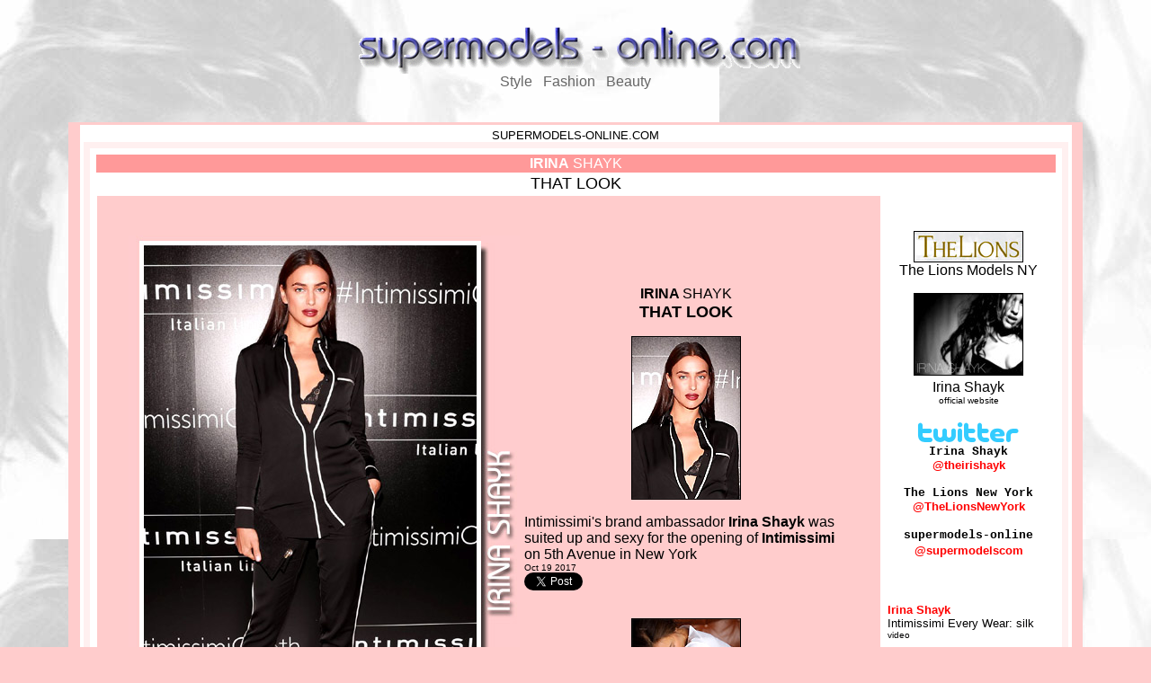

--- FILE ---
content_type: text/html
request_url: http://supermodels-online.com/models/irina-shayk/photos/2017/oct19.htm
body_size: 16755
content:
<!doctype html public "-//w3c//dtd html 4.0 transitional//en">
<html>
<head>
<meta http-equiv="Content-Type" content="text/html; charset=iso-8859-1">
<meta name="Author" content="supermodels-online.com">
<meta name="Description" content="Irina Shayk - That Look">
<meta name="KeyWords" content="Irina Shayk , supermodel , model , fashion model ">
<title>SUPERMODELS-ONLINE.COM : Irina Shayk - That Look</title>
<style TYPE="text/css"><!-- A {text-decoration: none} A.WHITE {font: 10.pt "arial"; color: white; font-weight: bold} A.SMALL {font: 8.pt "arial"; color: white} A.BLUE  {color: "#336699"; text-decoration: underline} -->

</style>
<script language="JavaScript">
<!--
function MM_openBrWindow(theURL,winName,features) { //v2.0
  window.open(theURL,winName,features);
}
//-->
</script>
</head>
<body text="#000000" bgcolor="#FFCCCC" link="#000000" vlink="#000000" alink="#000000" background="http://www.supermodels-online.com/graphics/backgrounds/bggray.jpg">
<div align="center"> 
  <br>
  <a href="http://www.supermodels-online.com"> <img SRC="http://www.supermodels-online.com/title.gif" ALT="SUPERMODELS-ONLINE.COM" BORDER=0 height=56 width=500></a> 
  <br>
  <font face="Arial,Helvetica" color="#666666">Style&nbsp;&nbsp; Fashion&nbsp;&nbsp; 
  Beauty<br>
  </font><br>
  <br>
</div>
<center>
  <table COLS=1 WIDTH="1128" BGCOLOR="#FFCCCC" >
    <tr valign="top"> 
      <td height="48149"> 
        <table CELLPADDING=2 WIDTH="1098" BGCOLOR="#FFFFFF" align="center" >
          <tr valign="top"> 
            <td height="48340"> 
              <div align="center"><font face="Arial,Helvetica" color="#000000" size="2">SUPERMODELS-ONLINE.COM</font><font face="Arial,Helvetica" color="#999999" size="-1"><br>
                </font> </div>
              <table cols="1" width="100%" bgcolor="#fff0f0" align="center" height="100" cellpadding="5" cellspacing="7">
                <tr valign="top" bgcolor="#FFFFFF"> 
                  <td height="48345"> 
                    <table width="100%" border="0">
                      <tr bgcolor="#FF9999"> 
                        <td height="17" bgcolor="#FF9999"> 
                          <div align="center"><font size="3" face="Arial, Helvetica, sans-serif" color="#FFFFFF"><b>IRINA</b> 
                            SHAYK</font></div>
                    </table>
                    <div align="center"> <font size="4" face="Arial, Helvetica, sans-serif">THAT 
                      LOOK </font><br>
                    </div>
                    <table width="1071" border="0" bgcolor="#FFFFFF" cellpadding="5" cellspacing="3">
                      <tr> 
                        <td height="29562" width="82%" bgcolor="#FFCCCC" valign="top"> 
                          <div align="center"> <br>
                            <br>
                            <table width="807" border="0" align="center">
                              <tr> 
                                <td valign="top" height="528" width="436"><font face="Arial, Helvetica, sans-serif" size="1"><img src="oct19.jpg" width="435" height="633" border="0"><br>
                                  Getty</font></td>
                                <td valign="top" height="528" width="361"> 
                                  <div align="center"> 
                                    <p><br>
                                      <font face="Arial, Helvetica, sans-serif"><font face="Arial, Helvetica, sans-serif" size="3" color="#000000"><b> 
                                      <br>
                                      <br>
                                      IRINA </b>SHAYK</font><font size="4" face="Verdana, Arial, Helvetica, sans-serif"><b><br>
                                      </b></font><font face="Arial, Helvetica, sans-serif"><font size="4" face="Verdana, Arial, Helvetica, sans-serif"><b>THAT 
                                      LOOK </b></font></font></font></p>
                                    <p><img src="oct19sm.jpg" width="120" height="180" border="1"> 
                                      <br>
                                    </p>
                                    <p align="left"><font size="3" face="Arial, Helvetica, sans-serif">Intimissimi's 
                                      brand ambassador</font> <font face="Arial, Helvetica, sans-serif" size="3"><b>Irina 
                                      Shayk</b> was suited up and sexy for the 
                                      opening of <font color="#000000"><b><a href="https://us.intimissimi.com/section/every-wear/51186.uts" target="_blank">Intimissimi</a></b></font> 
                                      <br>
                                      on 5th Avenue in New York </font><br>
                                      <font face="Arial, Helvetica, sans-serif" size="3"><font size="1">Oct 
                                      19 </font></font><font face="Arial, Helvetica, sans-serif" size="3"><font size="1">2017</font></font><font size="3" face="Arial, Helvetica, sans-serif"><font size="1"><br>
                                      </font></font> <a href="http://twitter.com/share" class="twitter-share-button" data-count="none" data-via="supermodelscom"><font face="Arial, Helvetica, sans-serif" size="2" color="#FF6666">tweet</font></a> 
                                      <script type="text/javascript" src="http://platform.twitter.com/widgets.js"></script>
                                    </p>
                                    <div align="left"> 
                                      <p align="center"><font face="Arial,Helvetica"><font face="Verdana, Arial, Helvetica, sans-serif" size="2"><br>
                                        </font></font><font face="Arial,Helvetica"><a href="#Intimissimi"onClick="MM_openBrWindow('https://us.intimissimi.com/section/every-wear/51186.uts','site','status=yes,scrollbars=yes,width=1400,height=1000')"><img src="http://www.supermodels-online.com/models/irina-shayk/photos/2017/inti/site.jpg" border="1" height="57" width="120" alt="Intimissimi"></a><br>
                                        INTIMISSIMI</font><font face="Arial,Helvetica"></font></p>
                                      <p align="center"><font face="Arial,Helvetica"><a href="#The%20Lions"onClick="MM_openBrWindow('http://www.thelionsny.com/','site','status=yes,scrollbars=yes,width=1400,height=1000')"><img src="http://supermodels-online.com/models/irina-shayk/covers/2014/lions.jpg" border="1" height="33" width="120" alt="The Lions"></a><br>
                                        The Lions Models NY</font></div>
                                    <div align="center"></div>
                                  </div>
                                </td>
                              </tr>
                            </table>
                            <br>
                            <p>&nbsp; </p>
                            <div align="left">
<hr align="center" noshade width="675" size="1">
                              <font face="Arial, Helvetica, sans-serif" size="2"> 
                              <font face="Verdana, Arial, Helvetica, sans-serif"> 
                              <font size="1"><b>recent: <font size="2">Irina Shayk</font></b></font></font></font> 
                              <hr align="center" noshade width="675" size="1">
                              <p align="left"><a href="http://supermodels-online.com/models/irina-shayk/videos/2017/givenchy.htm" target="_blank"> 
                                </a><font color="#000000"><b><font face="Arial, Helvetica, sans-serif" size="2"><a href="https://www.instagram.com/p/BaURXb9BTuf/" target="_blank"><font color="#FF0000">Irina 
                                Shayk</font></a></font></b><font face="Arial, Helvetica, sans-serif" size="2"><a href="https://www.instagram.com/p/BaURXb9BTuf/" target="_blank"><font color="#000001"><br>
                                Intimissimi Every Wear: silk<font size="1"> video</font></font></a></font></font></p>
                              <p align="left"><a href="http://www.supermodels-online.com/models/irina-shayk/photos/2017/inti/1.htm" target="_blank"><img src="http://www.supermodels-online.com/models/irina-shayk/photos/2017/inti/1sm.jpg" width="120" height="180" border="1" alt="Irina "></a> 
                              </p>
                              <p align="left"> <a href="http://www.supermodels-online.com/models/irina-shayk/photos/2017/inti/1.htm" target="_blank"><font face="Arial, Helvetica, sans-serif" size="2"><b><font color="#FF0000">Irina 
                                Shayk</font></b><font color="#000001"><br>
                                Stars in Intimissimi Every Wear Book</font></font></a> 
                              <p align="left"><a href="http://supermodels-online.com/models/irina-shayk/covers/2017/vog-mx-oct.htm" target="_blank"><img src="http://supermodels-online.com/models/irina-shayk/covers/2017/vog-mx-octsm.jpg" width="120" height="180" border="1" alt="Irina"></a> 
                              </p>
                              <p align="left"> <font color="#000000"><b><font face="Arial, Helvetica, sans-serif" size="2"><a href="http://supermodels-online.com/models/irina-shayk/covers/2017/vog-mx-oct.htm" target="_blank"><font color="#FF0000">Irina 
                                Shayk</font></a></font></b><font face="Arial, Helvetica, sans-serif" size="2"><a href="http://supermodels-online.com/models/irina-shayk/covers/2017/vog-mx-oct.htm" target="_blank"><font color="#000001"><br>
                                Covers Vogue MX October 2017</font></a></font></font> 
                              <p align="left"><a href="http://supermodels-online.com/models/irina-shayk/fashionweek/pfw/2018/ss/lor.htm" target="_blank"><img src="http://supermodels-online.com/models/irina-shayk/fashionweek/pfw/2018/ss/lor-sm.jpg" width="120" height="180" border="1" alt="Irina"></a> 
                              </p>
                              <p align="left"> <b><font face="Arial, Helvetica, sans-serif" size="2"><a href="http://supermodels-online.com/models/irina-shayk/fashionweek/pfw/2018/ss/lor.htm" target="_blank"><font color="#FF0000">Irina 
                                Shayk</font><br>
                                </a></font></b><font face="Arial, Helvetica, sans-serif" size="2"><a href="http://supermodels-online.com/models/irina-shayk/fashionweek/pfw/2018/ss/lor.htm" target="_blank"><font color="#000000">Loreal 
                                Paris Fashion Week Show</font></a></font> 
                              <p align="left"><b><font face="Arial, Helvetica, sans-serif" size="2"><a href="https://www.instagram.com/p/BZtb0RDBphn/" target="_blank"><font color="#FF0000">Irina 
                                Shayk</font><br>
                                </a></font></b><font face="Arial, Helvetica, sans-serif" size="2"><a href="https://www.instagram.com/p/BZtb0RDBphn/" target="_blank"><font color="#000000">Walking 
                                the Loreal Paris Fashion Week Show <br>
                                video</font></a></font></p>
                              <p align="left"><a href="http://supermodels-online.com/models/irina-shayk/photos/dress/2017/renta.htm" target="_blank"><img src="http://supermodels-online.com/models/irina-shayk/photos/dress/2017/renta-sm.jpg" width="120" height="180" border="1" alt="Irina"></a></p>
                              <p align="left"> <a href="http://supermodels-online.com/models/irina-shayk/photos/dress/2017/renta.htm" target="_blank"><font face="Arial, Helvetica, sans-serif" size="2"><b><font color="#FF0000">Irina 
                                Shayk</font><font color="#000000"><br>
                                </font></b><font color="#000001">That Dress: Oscar 
                                de la Renta</font></font></a></p>
                            <p align="left">&nbsp;</p>
                              <font color="#000000"><font face="Arial, Helvetica, sans-serif" size="2"><br>
                              </font></font>
<p align="left">&nbsp;</p>
                              <p align="left">&nbsp;</p>
                              <p align="center">&nbsp;</p>
                            </div>
                              
                            <p><font face="Times New Roman, Times, serif" size="2"><br>
                              </font> </p>
                            <p><font face="Courier New, Courier, mono" size="4"><font size="3"><font face="Verdana, Arial, Helvetica, sans-serif"><b><br>
                              <br>
                              IRINA SHAYK </b><br>
                              <br>
                              </font></font></font> </p>
                            </div>
                          <div align="left"> 
                            <p><font face="Arial,Helvetica"><font face="Arial,Helvetica"><font face="Arial,Helvetica"><img src="http://www.supermodels-online.com/month/2011/irina2.jpg" border="1" height="239" width="160" alt="Irina Shayk" align="left"></font></font></font><font face="Arial, Helvetica, sans-serif" size="3" color="#000000"><i><br>
                              From Russia with beauty !</i><br>
                              <br>
                              </font><font face="Arial, Helvetica, sans-serif" size="3" color="#000000">Irina 
                              has been &quot;Shayk'in&quot; things up in the fashion 
                              world , proving that she is much more than a one 
                              cover wonder.<br>
                              <br>
                              Her career was already at a steady climb when she 
                              was announced as the 2011 SI Cover model, after 
                              that she gained a career super boost.</font></p>
                            <p align="left"><font face="Arial, Helvetica, sans-serif" size="3">Through 
                              out the years we have seen models get that famous 
                              golden swimsuit cover who careers looked to be promising 
                              but only turn out to be one cover wonders. However 
                              when Shayk landed that golden swimsuit cover we 
                              knew it was only just a stepping stone milestone 
                              along the path of a moving career.</font></p>
                            <p align="left"><font face="Arial, Helvetica, sans-serif" size="3">She's 
                              been SHAYK'in things up, most curvaceous supermodels 
                              are only seen as a swimsuit or lingerie model but 
                              not Irina Shayk. Yes we've seen her in those swimwear 
                              campaigns and she is the face of Italian lingerie 
                              brand Intimissimi. Yet, she also has appeared in 
                              dozens of fashion campaigns, her first fashion cover 
                              for ELLE Spain last November and on numerous fashion 
                              runways joining fellow supermodels such as Karolina 
                              Kurkova , Ana Beatriz Barros and Izabel Goulart 
                              just to name a few. <br>
                              <img src="http://www.supermodels-online.com/month/2011/irina-side.jpg" width="298" height="500" align="right" alt="Irina Shayk" border="1"> 
                              <br>
                              She can glam it up with the best of them on the 
                              runway or red carpet. At just about every a-list 
                              red carpet event and premier Shayk has always easily 
                              been seen in the spotlight as one of the stars dressed 
                              in supermodel perfection wearing the latest designs 
                              from the worlds top designers. </font></p>
                            <p align="left"><font face="Arial, Helvetica, sans-serif" size="3">Beauty, 
                              fame and fashion was never something on the mind 
                              of Irina Shayk as a child growing up. She started 
                              playing piano at the age of six, then went on to 
                              music school and studied to become a classic pianist 
                              following in the foot steps of her classical pianist 
                              mother.<br>
                              <br>
                              Shayk's modeling career began in 2004 when she won 
                              the Miss Chelyabinsk beauty contest. She went on 
                              to model in Paris and made her first appearances 
                              in the 2007 Sports Illustrated Swimsuit Issue.</font></p>
                            <p><font face="Arial, Helvetica, sans-serif" size="3">Shayk 
                              has a charismatic fun sense of humor that many people 
                              have seen from her television interviews. One could 
                              wonder if she would also give acting a try in the 
                              future, but for now we know her modeling career 
                              is on that supermodel rocket. She is currently one 
                              of the top supermodels, everything she does generates 
                              huge amount of traffic online. </font></p>
                            <p align="left"><font face="Arial, Helvetica, sans-serif" size="3">We 
                              awarded her Sexist Supermodel of the Year, Complex 
                              magazine named her Sexiest Woman in the World and 
                              Glamour Spain called her Best International Model 
                              of 2010. </font><br>
                              <br>
                              <font face="Arial, Helvetica, sans-serif" size="3">So 
                              here we have Irina Shayk, the classical pianist 
                              and singing supermodel that get hearts pumping in 
                              swimsuits and sets the fashion scene to a rhythm.<br>
                              <br>
                              <i>She's only just beginning to &quot;Shayk&quot; 
                              things up !</i></font> </p>
                            <p align="left">&nbsp;</p>
                            <p align="right"><font face="Courier New, Courier, mono" size="1" color="#333333"></font></p>
                            <p align="center">&nbsp;</p>
                            <p align="center"><font face="Arial,Helvetica"><font face="Arial,Helvetica"><a href="#"onClick="MM_openBrWindow('http://www.theirinashayk.com/','irina','status=yes,scrollbars=yes,width=1200,height=850')"><img src="http://supermodels-online.com/models/irina-shayk/photos/wht-dr/irina-site2.jpg" alt="Irina Shayk .com" border="1" height="90" width="120"></a></font><font face="Arial,Helvetica"><br>
                              <font size="3" face="Verdana, Arial, Helvetica, sans-serif">Irina 
                              Shayk</font></font></font></p>
                            <p align="center">&nbsp;</p>
                          </div>
                        </td>
                        <td height="29562" width="18%" valign="top"> 
                          <div align="center"> 
                            <p align="center">&nbsp;</p>
                            <p align="center"><font face="Arial,Helvetica"><a href="#The%20Lions"onClick="MM_openBrWindow('http://www.thelionsny.com/','site','status=yes,scrollbars=yes,width=1400,height=1000')"><img src="http://supermodels-online.com/models/irina-shayk/covers/2014/lions.jpg" border="1" height="33" width="120" alt="The Lions"></a><br>
                              The Lions Models NY</font></p>
                            <p align="center"><font face="Arial, Helvetica, sans-serif" size="1"> 
                              </font><font face="Arial,Helvetica"><font face="Arial,Helvetica"><a href="#"onClick="MM_openBrWindow('http://www.theirinashayk.com/','irina','status=yes,scrollbars=yes,width=1400,height=1000')"><img src="http://supermodels-online.com/models/irina-shayk/photos/wht-dr/irina-site2.jpg" alt="Irina Shayk .com" border="1" height="90" width="120"></a></font><font face="Arial,Helvetica"><br>
                              <font size="3" face="Verdana, Arial, Helvetica, sans-serif">Irina 
                              Shayk</font><font size="1" face="Verdana, Arial, Helvetica, sans-serif"></font><font size="1"><br>
                              <font size="2"><font size="1">official website</font></font></font></font></font></p>
                            <div align="center"> 
                              <p><font face="Arial, Helvetica, sans-serif" size="2"><b><font color="#000000"><a href="http://twitter.com/supermodelscom" target="_blank"><img src="http://supermodels-online.com/graphics/twitter_logo.png" height="28" width="118" border="0"></a></font></b></font><br>
                                <b><font face="Courier New, Courier, mono" size="2" color="#000000">Irina 
                                Shayk</font></b><br>
                                <font color="#FF0000"><b><font face="Arial, Helvetica, sans-serif" size="2"><a href="https://twitter.com/theirishayk" target="_blank"><font face="Verdana, Arial, Helvetica, sans-serif" color="#FF0001">@theirishayk</font></a></font></b></font></p>
                              <p><font face="Courier New, Courier, mono" size="2"><b>The 
                                Lions New York</b></font><br>
                                <font face="Verdana, Arial, Helvetica, sans-serif"><font size="2" color="#FF0000"><b><a href="https://twitter.com/TheLionsNewYork" target="_blank"><font color="#FF0001">@TheLionsNewYork</font></a></b></font><b> 
                                </b></font></p>
                              </div>
                            <p align="center"><b><font face="Courier New, Courier, mono" size="2" color="#000000">supermodels-online</font><font face="Arial, Helvetica, sans-serif" size="2" color="#FF0000"><br>
                              </font><font face="Arial, Helvetica, sans-serif" size="2"><b><a href="http://twitter.com/supermodelscom" target="_blank"><font color="#FF0000" face="Verdana, Arial, Helvetica, sans-serif">@supermodelscom</font></a></b></font></b><a href="http://supermodels-online.com/models/irina-shayk/videos/2017/givenchy.htm" target="_blank"><br>
                              </a></p>
                            <p align="left"><a href="http://supermodels-online.com/models/irina-shayk/fashionweek/nyfw/2018/ss/pp.htm" target="_blank"><br>
                              </a></p>
                            <p align="left"><font color="#000000"><b><font face="Arial, Helvetica, sans-serif" size="2"><a href="https://www.instagram.com/p/BaURXb9BTuf/" target="_blank"><font color="#FF0000">Irina 
                              Shayk</font></a></font></b><font face="Arial, Helvetica, sans-serif" size="2"><a href="https://www.instagram.com/p/BaURXb9BTuf/" target="_blank"><font color="#000001"><br>
                              Intimissimi Every Wear: silk<font size="1"> video</font></font></a></font></font> 
                            <p align="center"><a href="1.htm" target="_blank"><img src="http://www.supermodels-online.com/models/irina-shayk/photos/2017/inti/1sm.jpg" width="120" height="180" border="1" alt="Irina "></a> 
                            <p align="left"> <a href="http://www.supermodels-online.com/models/irina-shayk/photos/2017/inti/1.htm" target="_blank"><font face="Arial, Helvetica, sans-serif" size="2"><b><font color="#FF0000">Irina 
                              Shayk</font></b><font color="#000001"><br>
                              Stars in Intimissimi Every Wear Book</font></font></a>
                            <p align="center"><a href="http://supermodels-online.com/models/irina-shayk/covers/2017/vog-mx-oct.htm" target="_blank"><img src="http://supermodels-online.com/models/irina-shayk/covers/2017/vog-mx-octsm.jpg" width="120" height="180" border="1" alt="Irina"></a> 
                            <p align="left"> <font color="#000000"><b><font face="Arial, Helvetica, sans-serif" size="2"><a href="http://supermodels-online.com/models/irina-shayk/covers/2017/vog-mx-oct.htm" target="_blank"><font color="#FF0000">Irina 
                              Shayk</font></a></font></b><font face="Arial, Helvetica, sans-serif" size="2"><a href="http://supermodels-online.com/models/irina-shayk/covers/2017/vog-mx-oct.htm" target="_blank"><font color="#000001"><br>
                              Covers Vogue MX October 2017</font></a></font></font> 
                            <p align="center"><a href="http://supermodels-online.com/models/irina-shayk/fashionweek/pfw/2018/ss/lor.htm" target="_blank"><img src="http://supermodels-online.com/models/irina-shayk/fashionweek/pfw/2018/ss/lor-sm.jpg" width="120" height="180" border="1" alt="Irina"></a> 
                            <p align="left"> <b><font face="Arial, Helvetica, sans-serif" size="2"><a href="http://supermodels-online.com/models/irina-shayk/fashionweek/pfw/2018/ss/lor.htm" target="_blank"><font color="#FF0000">Irina 
                              Shayk</font><br>
                              </a></font></b><font face="Arial, Helvetica, sans-serif" size="2"><a href="http://supermodels-online.com/models/irina-shayk/fashionweek/pfw/2018/ss/lor.htm" target="_blank"><font color="#000000">Loreal 
                              Paris Fashion Week Show</font></a></font> 
                            <p align="left"><b><font face="Arial, Helvetica, sans-serif" size="2"><a href="https://www.instagram.com/p/BZtb0RDBphn/" target="_blank"><font color="#FF0000">Irina 
                              Shayk</font><br>
                              </a></font></b><font face="Arial, Helvetica, sans-serif" size="2"><a href="https://www.instagram.com/p/BZtb0RDBphn/" target="_blank"><font color="#000000">Walking 
                              the Loreal Paris Fashion Week Show video</font></a></font></p>
                            <p align="center"><a href="http://supermodels-online.com/models/irina-shayk/photos/dress/2017/renta.htm" target="_blank"><img src="http://supermodels-online.com/models/irina-shayk/photos/dress/2017/renta-sm.jpg" width="120" height="180" border="1" alt="Irina"></a></p>
                            <p align="left"> <a href="http://supermodels-online.com/models/irina-shayk/photos/dress/2017/renta.htm" target="_blank"><font face="Arial, Helvetica, sans-serif" size="2"><b><font color="#FF0000">Irina 
                              Shayk</font><font color="#000000"><br>
                              </font></b><font color="#000001">That Dress: Oscar 
                              de la Renta</font></font></a></p>
                            <p align="center"><a href="http://supermodels-online.com/models/irina-shayk/fashionweek/nyfw/2018/ss/pp.htm" target="_blank"><img src="http://supermodels-online.com/models/irina-shayk/fashionweek/nyfw/2018/ss/pp-sm.jpg" width="120" height="180" border="1" alt="Irina"></a></p>
                            <p align="left"> <b><font face="Arial, Helvetica, sans-serif" size="2"><a href="http://supermodels-online.com/models/irina-shayk/fashionweek/nyfw/2018/ss/pp.htm" target="_blank"><font color="#FF0000">Irina 
                              Shayk</font><br>
                              </a></font></b><font face="Arial, Helvetica, sans-serif" size="2"><a href="http://supermodels-online.com/models/irina-shayk/fashionweek/nyfw/2018/ss/pp.htm" target="_blank"><font color="#000000">NYFW 
                              SS18: Philipp Plein</font></a></font></p>
              <p align="left"><a href="https://www.instagram.com/p/BYowtp_htNq/" target="_blank"><font face="Arial, Helvetica, sans-serif" size="2"><b><font color="#FF0000">Sara, 
                              Stella, Irina, Megan, Barbara</font><br>
                              </b><font color="#000000">The Lions NY supermodel 
                              show cards NYFW SS18</font></font></a></p>
                            <p align="center"><a href="http://supermodels-online.com/models/adriana-lima/covers/2017/harp-sep.htm" target="_blank"><img src="http://supermodels-online.com/models/adriana-lima/covers/2017/harp-sep-sm.jpg" width="120" height="180" border="1" alt="Adriana and Irina"></a></p>
                            <p align="left"> <b><font face="Arial, Helvetica, sans-serif" size="2"><a href="http://supermodels-online.com/models/adriana-lima/covers/2017/harp-sep.htm" target="_blank"><font color="#FF0000">Adriana 
                              and Irina</font></a></font></b><font face="Arial, Helvetica, sans-serif" size="2"><a href="http://supermodels-online.com/models/adriana-lima/covers/2017/harp-sep.htm" target="_blank"><font color="#000000"><br>
                              Covers Harper's Bazaar September 2017</font></a></font></p>
                            <p align="center"><a href="http://supermodels-online.com/models/irina-shayk/magazine/2017/vog-sp/1.htm" target="_blank"><img src="http://supermodels-online.com/models/irina-shayk/magazine/2017/vog-sp/1sm.jpg" width="120" height="180" border="1" alt="Irina"></a></p>
                            <p align="left"> <b><font face="Arial, Helvetica, sans-serif" size="2"><a href="http://supermodels-online.com/models/irina-shayk/magazine/2017/vog-sp/1.htm" target="_blank"><font color="#FF0000">Irina 
                              Shayk</font></a></font></b><font face="Arial, Helvetica, sans-serif" size="2"><a href="http://supermodels-online.com/models/irina-shayk/magazine/2017/vog-sp/1.htm" target="_blank"><font color="#000000"><br>
                              These shots: Vogue Spain August 2017</font></a></font></p>
                            <p align="center"><a href="http://supermodels-online.com/models/irina-shayk/covers/2017/vog-sp-aug.htm" target="_blank"><img src="http://supermodels-online.com/models/irina-shayk/covers/2017/vog-sp-augsm.jpg" width="120" height="180" border="1" alt="Irina"></a></p>
                            <p align="left"> <font color="#000000" face="Arial, Helvetica, sans-serif"><a href="http://supermodels-online.com/models/irina-shayk/covers/2017/vog-sp-aug.htm" target="_blank"><font size="2"><b><font color="#FF0000">Irina 
                              Shayk</font></b><font color="#000001"><br>
                              Covers Vogue Spain August 2017</font></font></a></font></p>
              <p align="center"><a href="http://supermodels-online.com/models/irina-shayk/photos/2017/blumarine/1.htm" target="_blank"><img src="http://supermodels-online.com/models/irina-shayk/photos/2017/blumarine/1sm.jpg" width="120" height="180" border="1" alt="Irina"></a></p>
                            <p align="left"> <font color="#000000"><b><font face="Arial, Helvetica, sans-serif" size="2"><a href="http://supermodels-online.com/models/irina-shayk/photos/2017/blumarine/1.htm" target="_blank"><font color="#FF0000">Irina 
                              Shayk</font></a></font></b><font face="Arial, Helvetica, sans-serif" size="2"><a href="http://supermodels-online.com/models/irina-shayk/photos/2017/blumarine/1.htm" target="_blank"><font color="#000001"><br>
                              5 Favorite Looks: Blumarine Fall 2017</font></a></font></font></p>
                  <p align="center"><a href="http://supermodels-online.com/models/irina-shayk/photos/cannes/2017/run.htm" target="_blank"><img src="http://supermodels-online.com/models/irina-shayk/photos/cannes/2017/run-sm.jpg" width="120" height="180" border="1" alt="Irina"></a></p>
                            <p align="left"> <b><font face="Arial, Helvetica, sans-serif" size="2"><a href="http://supermodels-online.com/models/irina-shayk/photos/cannes/2017/run.htm" target="_blank"><font color="#FF0000">Irina 
                              Shayk</font></a></font></b><font face="Arial, Helvetica, sans-serif" size="2"><a href="http://supermodels-online.com/models/irina-shayk/photos/cannes/2017/run.htm" target="_blank"><font color="#000000"><br>
                              amfAR Cannes Fashion Show 2017</font></a></font></p>
                  <p align="center"><a href="http://supermodels-online.com/models/irina-shayk/photos/cannes/2017/amfar.htm" target="_blank"><img src="http://supermodels-online.com/models/irina-shayk/photos/cannes/2017/amfar-sm.jpg" width="120" height="180" border="1" alt="Irina"></a></p>
                            <p align="left"> <font color="#000000"><b><font face="Arial, Helvetica, sans-serif" size="2"><a href="http://supermodels-online.com/models/irina-shayk/photos/cannes/2017/amfar.htm" target="_blank"><font color="#FF0000">Irina 
                              Shayk</font><br>
                              </a></font></b><font face="Arial, Helvetica, sans-serif" size="2"><a href="http://supermodels-online.com/models/irina-shayk/photos/cannes/2017/amfar.htm" target="_blank"><font color="#000001">amfAR 
                              Cannes Gala 2017</font></a></font></font></p>
              <p align="center"><a href="http://supermodels-online.com/models/irina-shayk/photos/cannes/2017/lor.htm" target="_blank"><img src="http://supermodels-online.com/models/irina-shayk/photos/cannes/2017/lor-sm.jpg" width="120" height="180" border="1" alt="Irina"></a></p>
                            <p align="left"> <b><font face="Arial, Helvetica, sans-serif" size="2"><a href="http://supermodels-online.com/models/irina-shayk/photos/cannes/2017/lor.htm" target="_blank"><font color="#FF0000">Irina 
                              Shayk</font><br>
                              </a></font></b><font face="Arial, Helvetica, sans-serif" size="2"><a href="http://supermodels-online.com/models/irina-shayk/photos/cannes/2017/lor.htm" target="_blank"><font color="#000000">Loreal 
                              Paris Cannes Party</font></a></font></p>
              <p align="center"><a href="http://supermodels-online.com/models/irina-shayk/photos/cannes/2017/bal.htm" target="_blank"><img src="http://supermodels-online.com/models/irina-shayk/photos/cannes/2017/bal-sm.jpg" width="120" height="180" border="1" alt="Irina"></a></p>
                            <p align="left"> <b><font face="Arial, Helvetica, sans-serif" size="2"><a href="http://supermodels-online.com/models/irina-shayk/photos/cannes/2017/bal.htm" target="_blank"><font color="#FF0000">Irina 
                              Shayk </font><br>
                              </a></font></b><font face="Arial, Helvetica, sans-serif" size="2"><a href="http://supermodels-online.com/models/irina-shayk/photos/cannes/2017/bal.htm" target="_blank"><font color="#000000">Cannes 
                              2017 wearing Balmain</font></a></font></p>
              <p align="center"><a href="http://supermodels-online.com/models/irina-shayk/photos/cannes/2017/ver.htm" target="_blank"><img src="http://supermodels-online.com/models/irina-shayk/photos/cannes/2017/ver-sm.jpg" width="120" height="180" border="1" alt="Irina"></a></p>
                            <p align="left"> <a href="http://supermodels-online.com/models/irina-shayk/photos/cannes/2017/ver.htm" target="_blank"><font face="Arial, Helvetica, sans-serif" size="2"><b><font color="#FF0000">Irina 
                              Shayk</font><font color="#000000"><br>
                              </font></b><font color="#000001">Cannes 2017 wearing 
                              Versace</font></font></a></p>
              <p align="left"><font color="#000000"><b><font face="Arial, Helvetica, sans-serif" size="2"><a href="https://www.instagram.com/p/BUePv52hrU2/" target="_blank"><font color="#FF0000">Irina 
                              Shayk</font><br>
                              </a></font></b><font face="Arial, Helvetica, sans-serif" size="2"><a href="https://www.instagram.com/p/BUePv52hrU2/" target="_blank"><font color="#000001">Dancing 
                              before Cannes red carpet <font size="1">video</font></font></a></font></font></p>
                            <p align="center"><a href="http://supermodels-online.com/models/irina-shayk/covers/2017/vog-ger-may.htm" target="_blank"><img src="http://supermodels-online.com/models/irina-shayk/covers/2017/vog-ger-maysm.jpg" width="120" height="180" border="1" alt="Irina"></a></p>
                            <p align="left"> <a href="http://supermodels-online.com/models/irina-shayk/covers/2017/vog-ger-may.htm" target="_blank"><font face="Arial, Helvetica, sans-serif" size="2"><b><font color="#FF0000">Irina 
                              Shayk</font></b><font color="#000000"><br>
                              Covers Vogue Germany May 2017</font></font></a></p>
                            <p align="center"><a href="http://supermodels-online.com/models/irina-shayk/covers/2017/vog-ru-mar.htm" target="_blank"><img src="http://supermodels-online.com/models/irina-shayk/covers/2017/vog-ru-marsm.jpg" width="120" height="180" border="1" alt="Irina"></a></p>
                            <p align="left"> <a href="http://supermodels-online.com/models/irina-shayk/covers/2017/vog-ru-mar.htm" target="_blank"><font face="Arial, Helvetica, sans-serif" size="2"><b><font color="#FF0000">Irina 
                              Shayk</font><br>
                              </b><font color="#000000">Covers Vogue Russia March 
                              2017</font></font></a></p>
                  <p align="center"><a href="http://supermodels-online.com/models/irina-shayk/photos/2017/missoni/1.htm" target="_blank"><img src="http://supermodels-online.com/models/irina-shayk/photos/2017/missoni/1sm.jpg" width="120" height="180" border="1" alt="Irina"></a></p>
                            <p align="left"> <b><font face="Arial, Helvetica, sans-serif" size="2"><a href="http://supermodels-online.com/models/irina-shayk/photos/2017/missoni/1.htm" target="_blank"><font color="#FF0000">Irina 
                              Shayk</font><br>
                              </a></font></b><font face="Arial, Helvetica, sans-serif" size="2"><a href="http://supermodels-online.com/models/irina-shayk/photos/2017/missoni/1.htm" target="_blank"><font color="#000000">Missoni 
                              Summer 2017 </font></a></font></p>
                  <p align="center"><a href="http://supermodels-online.com/models/irina-shayk/covers/2017/vog-jp-mar.htm" target="_blank"><img src="http://supermodels-online.com/models/irina-shayk/covers/2017/vog-jp-marsm.jpg" width="120" height="180" border="1" alt="Irina"></a></p>
                            <p align="left"> <b><font face="Arial, Helvetica, sans-serif" size="2"><a href="http://supermodels-online.com/models/irina-shayk/covers/2017/vog-jp-mar.htm" target="_blank"><font color="#FF0000">Irina 
                              Shayk</font><br>
                              </a></font></b><font face="Arial, Helvetica, sans-serif" size="2"><a href="http://supermodels-online.com/models/irina-shayk/covers/2017/vog-jp-mar.htm" target="_blank"><font color="#000000">Covers 
                              Vogue Japan March 2017</font></a></font></p>
            <p align="center"><a href="http://supermodels-online.com/models/irina-shayk/videos/2017/bally.htm" target="_blank"><img src="http://supermodels-online.com/models/irina-shayk/videos/2017/bally.jpg" width="120" height="180" border="1" alt="Bally"></a></p>
                            <p align="left"> <font color="#000000"><b><font face="Verdana, Arial, Helvetica, sans-serif" size="2"><a href="http://supermodels-online.com/models/irina-shayk/videos/2017/bally.htm" target="_blank"><font face="Arial, Helvetica, sans-serif" color="#FF0000">Irina 
                              Shayk</font><font face="Arial, Helvetica, sans-serif"><br>
                              </font></a></font></b><font face="Verdana, Arial, Helvetica, sans-serif" size="2"><a href="http://supermodels-online.com/models/irina-shayk/videos/2017/bally.htm" target="_blank"><font face="Arial, Helvetica, sans-serif" color="#000001">Bally 
                              Spring Summer 2017 film</font></a></font></font></p>
            <p align="center"><a href="http://supermodels-online.com/models/irina-shayk/covers/2017/smoda.htm" target="_blank"><img src="http://supermodels-online.com/models/irina-shayk/covers/2017/smoda-sm.jpg" width="120" height="180" border="1" alt="Irina"></a></p>
                            <p align="left"> <font color="#000000"><b><font face="Arial, Helvetica, sans-serif" size="2"><a href="http://supermodels-online.com/models/irina-shayk/covers/2017/smoda.htm" target="_blank"><font color="#FF0000">Irina 
                              Shayk</font></a></font></b><font face="Arial, Helvetica, sans-serif" size="2"><a href="http://supermodels-online.com/models/irina-shayk/covers/2017/smoda.htm" target="_blank"><font color="#000001"><br>
                              Covers the February issue of S MODA</font></a></font></font></p>
                  <p align="center"><a href="http://supermodels-online.com/models/irina-shayk/magazine/2017/w-feb/1.htm" target="_blank"><img src="http://supermodels-online.com/models/irina-shayk/magazine/2017/w-feb/2sm.jpg" width="120" height="180" border="1" alt="Irina"></a></p>
                            <p align="left"> <font color="#000000"><b><font face="Arial, Helvetica, sans-serif" size="2"><a href="http://supermodels-online.com/models/irina-shayk/magazine/2017/w-feb/1.htm" target="_blank"><font color="#FF0000">Irina 
                              Shayk</font><br>
                              </a></font></b><font face="Arial, Helvetica, sans-serif" size="2"><a href="http://supermodels-online.com/models/irina-shayk/magazine/2017/w-feb/1.htm" target="_blank"><font color="#000001">4 
                              Fave shots: W magazine February 2017</font></a></font></font></p>
            <p align="center"><a href="http://supermodels-online.com/models/irina-shayk/covers/2017/vog-br-jan/1.htm" target="_blank"><img src="http://supermodels-online.com/models/irina-shayk/covers/2017/vog-br-jan/1sm.jpg" width="120" height="180" border="1" alt="Irina"></a></p>
                            <p align="left"> <font color="#000000"><b><font face="Arial, Helvetica, sans-serif" size="2"><a href="http://supermodels-online.com/models/irina-shayk/covers/2017/vog-br-jan/1.htm" target="_blank"><font color="#FF0000">Irina 
                              Shayk</font><br>
                              </a></font></b><font face="Arial, Helvetica, sans-serif" size="2"><a href="http://supermodels-online.com/models/irina-shayk/covers/2017/vog-br-jan/1.htm" target="_blank"><font color="#000001">Double 
                              January 2017 covers for VOGUE Brazil</font></a></font></font></p>
                  <p align="center"><a href="http://supermodels-online.com/models/irina-shayk/videos/2017/givenchy.htm" target="_blank"><img src="http://supermodels-online.com/models/irina-shayk/videos/2017/givenchy.jpg" width="120" height="180" border="1" alt="Irina"></a></p>
                            <p align="left"> <b><font face="Arial, Helvetica, sans-serif" size="2"><a href="http://supermodels-online.com/models/irina-shayk/videos/2017/givenchy.htm" target="_blank"><font color="#FF0000">Irina 
                              Shayk</font></a></font></b><font face="Arial, Helvetica, sans-serif" size="2"><a href="http://supermodels-online.com/models/irina-shayk/videos/2017/givenchy.htm" target="_blank"><font color="#000000"><br>
                              Givenchy Spring 2017 campaign video</font></a></font></p>
            <p align="center"><a href="http://supermodels-online.com/models/irina-shayk/photos/2017/givenchy.htm" target="_blank"><img src="http://supermodels-online.com/models/irina-shayk/photos/2017/givenchy-sm.jpg" width="120" height="180" border="1" alt="http://supermodels-online.com/models/irina-shayk/photos/2017/givenchy.-sm.jpg"></a></p>
                            <p align="left"> <font color="#000000"><b><font face="Arial, Helvetica, sans-serif" size="2"><a href="http://supermodels-online.com/models/irina-shayk/photos/2017/givenchy.htm" target="_blank"><font color="#FF0000">Irina 
                              Shayk</font><br>
                              </a></font></b><font face="Arial, Helvetica, sans-serif" size="2"><a href="http://supermodels-online.com/models/irina-shayk/photos/2017/givenchy.htm" target="_blank"><font color="#000001">Givenchy 
                              Spring 2017 campaign</font></a></font></font></p>
                            <p align="left"><b><font face="Arial, Helvetica, sans-serif" size="2"><a href="https://www.instagram.com/p/BOI0VvuhCyV/" target="_blank"><font color="#FF0000">Irina 
                              Shayk</font><br>
                              </a></font></b><font face="Arial, Helvetica, sans-serif" size="2"><a href="https://www.instagram.com/p/BOI0VvuhCyV/" target="_blank"><font color="#000000">Intimissimi 
                              Holiday 2016 video</font></a></font></p>
                            <p align="center"><a href="http://supermodels-online.com/models/irina-shayk/photos/2016/ferretti.htm" target="_blank"><img src="http://supermodels-online.com/models/irina-shayk/photos/2016/ferretti-sm.jpg" width="120" height="180" border="1" alt="Irina"></a></p>
                            <p align="left"> <font color="#000000"><b><font face="Arial, Helvetica, sans-serif" size="2"><a href="http://supermodels-online.com/models/irina-shayk/photos/2016/ferretti.htm" target="_blank"><font color="#FF0000">Irina 
                              Shayk</font><br>
                              </a></font></b><font face="Arial, Helvetica, sans-serif" size="2"><a href="http://supermodels-online.com/models/irina-shayk/photos/2016/ferretti.htm" target="_blank"><font color="#000001">Alberta 
                              Ferretti sexiest campaign ever</font></a></font></font></p>
                            <p align="left"><font color="#000000"><b><font face="Arial, Helvetica, sans-serif" size="2"><a href="https://www.instagram.com/p/BNg4y9ih-nE/" target="_blank"><font color="#FF0000">Irina 
                              Shayk</font></a></font></b><font face="Arial, Helvetica, sans-serif" size="2"><a href="https://www.instagram.com/p/BNg4y9ih-nE/" target="_blank"><font color="#000001"><br>
                              Sexy advent video for Love magazine</font></a></font></font></p>
                            <p align="center"><a href="http://supermodels-online.com/models/irina-shayk/vsfs/2016/1.htm" target="_blank"><img src="http://supermodels-online.com/models/irina-shayk/vsfs/2016/1sm.jpg" width="120" height="180" border="1" alt="Irina"></a></p>
                            <p align="left"> <a href="http://supermodels-online.com/models/irina-shayk/vsfs/2016/1.htm" target="_blank"><font face="Arial, Helvetica, sans-serif" size="2"><b><font color="#FF0000">Irina 
                              Shayk</font><font color="#000000"><br>
                              </font></b><font color="#000000">Makes her VSFS 
                              debut while expecting a little angel</font></font></a></p>
                            <p align="left"><a href="https://www.instagram.com/p/BNcqJB6BLli/" target="_blank"><font face="Arial, Helvetica, sans-serif" size="2"><b><font color="#FF0000">Irina 
                              Shayk</font><br>
                              </b><font color="#000000">Wows backstage at VSFS 
                              2016</font></font></a></p>
                            <p align="left"> <b><font face="Arial, Helvetica, sans-serif" size="2"><a href="https://www.instagram.com/p/BNa3mK1BSYW/" target="_blank"><font color="#FF0000">Irina, 
                              Barbara, Izabel</font><br>
                              </a></font></b><font face="Arial, Helvetica, sans-serif" size="2"><a href="https://www.instagram.com/p/BNa3mK1BSYW/" target="_blank"><font color="#000000">Supermodel 
                              style on the go: VSFS 2016</font></a></font></p>
                            <p align="left"><a href="http://supermodels-online.com/models/irina-shayk/photos/2016/inti20.htm" target="_blank"><img src="http://supermodels-online.com/models/irina-shayk/photos/2016/inti20-sm.jpg" width="120" height="180" border="1" alt="Irina"></a></p>
                            <p align="left"> <a href="http://supermodels-online.com/models/irina-shayk/photos/2016/inti20.htm" target="_blank"><font face="Arial, Helvetica, sans-serif" size="2"><b><font color="#FF0000">Irina 
                              Shayk</font><br>
                              </b><font color="#000000">Celebrates Intimissimi 
                              20 years</font></font></a></p>
<p align="center"><a href="http://supermodels-online.com/models/irina-shayk/magazine/2016/mad-nov/1.htm" target="_blank"><img src="http://supermodels-online.com/models/irina-shayk/magazine/2016/mad-nov/1sm.jpg" width="120" height="180" border="1" alt="Irina Shayk"></a></p>
                            <p align="left"> <b><font face="Arial, Helvetica, sans-serif" size="2"><a href="http://supermodels-online.com/models/irina-shayk/magazine/2016/mad-nov/1.htm" target="_blank"><font color="#FF0000">Irina 
                              Shayk</font></a></font></b><font face="Arial, Helvetica, sans-serif" size="2"><a href="http://supermodels-online.com/models/irina-shayk/magazine/2016/mad-nov/1.htm" target="_blank"><font color="#000000"><br>
                              5 Favorite shots: Madame Figaro November 2016</font></a></font></p>
                  <p align="center"><a href="http://supermodels-online.com/models/irina-shayk/photos/2016/london.htm" target="_blank"><img src="http://supermodels-online.com/models/irina-shayk/photos/2016/london-sm.jpg" width="120" height="180" border="1" alt="Irina"></a></p>
                            <p align="left"> <a href="http://supermodels-online.com/models/irina-shayk/photos/2016/london.htm" target="_blank"><font face="Arial, Helvetica, sans-serif" size="2"><b><font color="#FF0000">Irina 
                              Shayk</font><br>
                              </b><font color="#000000">Mert & Marcus exhibition 
                              </font></font></a></p>
            <p align="center"><a href="http://supermodels-online.com/models/irina-shayk/photos/2016/inti.htm" target="_blank"><img src="http://supermodels-online.com/models/irina-shayk/photos/2016/inti-sm.jpg" width="120" height="180" border="1" alt="Irina"></a></p>
                            <p align="left"> <font color="#000000"><b><font face="Arial, Helvetica, sans-serif" size="2"><a href="http://supermodels-online.com/models/irina-shayk/photos/2016/inti.htm" target="_blank"><font color="#FF0000">Irina 
                              Shayk</font><br>
                              </a></font></b><font face="Arial, Helvetica, sans-serif" size="2"><a href="http://supermodels-online.com/models/irina-shayk/photos/2016/inti.htm" target="_blank"><font color="#000001">Intimissimi 
                              On Ice</font></a></font></font></p>
            <p align="center"><a href="http://supermodels-online.com/models/irina-shayk/photos/2016/alaia.htm" target="_blank"><img src="http://supermodels-online.com/models/irina-shayk/photos/2016/alaia-sm.jpg" width="120" height="180" border="1" alt="Irina"></a></p>
                            <p align="left"> <font color="#000000"><b><font face="Arial, Helvetica, sans-serif" size="2"><a href="http://supermodels-online.com/models/irina-shayk/photos/2016/alaia.htm" target="_blank"><font color="#FF0000">Irina 
                              Shayk</font></a></font></b><font face="Arial, Helvetica, sans-serif" size="2"><a href="http://supermodels-online.com/models/irina-shayk/photos/2016/alaia.htm" target="_blank"><font color="#000001"><br>
                              Alaia Dinner party</font></a></font></font></p>
            <p align="center"><a href="http://supermodels-online.com/models/irina-shayk/photos/2016/loreal.htm" target="_blank"><img src="http://supermodels-online.com/models/irina-shayk/photos/2016/loreal-sm.jpg" width="120" height="180" border="1" alt="Irina Shayk"></a></p>
                            <p align="left"> <a href="http://supermodels-online.com/models/irina-shayk/photos/2016/loreal.htm" target="_blank"><font face="Arial, Helvetica, sans-serif" size="2"><b><font color="#FF0000">Irina 
                              Shayk</font><br>
                              </b><font color="#000000">Loreal Gold Obsession 
                              party</font></font></a></p>
            <p align="left"><a href="https://www.instagram.com/p/BLEm_YQhlDW/" target="_blank"><font face="Arial, Helvetica, sans-serif" size="2" color="#FF0000"><b>Irina 
                              Shayk</b></font><font face="Arial, Helvetica, sans-serif" size="2"><br>
                              <font color="#000000"> Paris Fashion Week SS17 Givenchy 
                              show</font></font></a></p>
                            <p align="center"><a href="http://supermodels-online.com/models/irina-shayk/fashionweek/mfw/2017/ss/bottega.htm" target="_blank"><img src="http://supermodels-online.com/models/irina-shayk/fashionweek/mfw/2017/ss/bottega-sm.jpg" width="120" height="180" border="1" alt="Irina"></a></p>
                            <p align="left"> <font color="#000000"><b><font face="Arial, Helvetica, sans-serif" size="2"><a href="http://supermodels-online.com/models/irina-shayk/fashionweek/mfw/2017/ss/bottega.htm" target="_blank"><font color="#FF0000">Irina 
                              Shayk</font></a></font></b><font face="Arial, Helvetica, sans-serif" size="2"><a href="http://supermodels-online.com/models/irina-shayk/fashionweek/mfw/2017/ss/bottega.htm" target="_blank"><font color="#000001"><br>
                              MFW SS17 Bottega Veneta</font></a></font></font></p>
                            <p align="center"><a href="http://supermodels-online.com/models/irina-shayk/fashionweek/mfw/2017/ss/versace.htm" target="_blank"><img src="http://supermodels-online.com/models/irina-shayk/fashionweek/mfw/2017/ss/versace-sm.jpg" width="120" height="180" border="1" alt="Irina"></a></p>
                            <p align="left"> <font color="#000000"><b><font face="Arial, Helvetica, sans-serif" size="2"><a href="http://supermodels-online.com/models/irina-shayk/fashionweek/mfw/2017/ss/versace.htm" target="_blank"><font color="#FF0000">Irina 
                              Shayk</font></a></font></b><font face="Arial, Helvetica, sans-serif" size="2"><a href="http://supermodels-online.com/models/irina-shayk/fashionweek/mfw/2017/ss/versace.htm" target="_blank"><font color="#000001"><br>
                              MFW SS17 Versace</font></a></font></font><a href="http://supermodels-online.com/models/irina-shayk/fashionweek/mfw/2017/ss/mos.htm" target="_blank"> 
                              </a></p>
                            <p align="center"><a href="http://supermodels-online.com/models/irina-shayk/fashionweek/mfw/2017/ss/mos.htm" target="_blank"><img src="http://supermodels-online.com/models/irina-shayk/fashionweek/mfw/2017/ss/mos-sm.jpg" width="120" height="180" border="1" alt="Irina"></a></p>
                            <p align="left"> <b><font face="Arial, Helvetica, sans-serif" size="2"><a href="http://supermodels-online.com/models/irina-shayk/fashionweek/mfw/2017/ss/mos.htm" target="_blank"><font color="#FF0000">Irina 
                              Shayk</font></a></font></b><font face="Arial, Helvetica, sans-serif" size="2"><a href="http://supermodels-online.com/models/irina-shayk/fashionweek/mfw/2017/ss/mos.htm" target="_blank"><font color="#000000"><br>
                              MFW SS17 Moschino</font></a></font></p>
            <p align="left"><font size="2"><b><font face="Arial, Helvetica, sans-serif"><a href="https://www.instagram.com/p/BKq-Yk2hfaD/" target="_blank"><font color="#FF0000">Irina 
                              Shayk</font></a></font></b><font face="Arial, Helvetica, sans-serif"><a href="https://www.instagram.com/p/BKq-Yk2hfaD/" target="_blank"><font color="#000000"><br>
                              Runway gram Moschino SS17 MFW</font></a></font></font></p>
                            <p align="center"><a href="http://supermodels-online.com/models/irina-shayk/covers/2016/w-oct.htm" target="_blank"><img src="http://supermodels-online.com/models/irina-shayk/covers/2016/w-oct-sm.jpg" width="120" height="180" border="1" alt="Irina Shayk"></a></p>
                            <p align="left"> <a href="http://supermodels-online.com/models/irina-shayk/covers/2016/w-oct.htm" target="_blank"><font face="Arial, Helvetica, sans-serif" size="2"><b><font color="#FF0000">Irina 
                              Shayk</font><font color="#000000"><br>
                              </font></b><font color="#000000">Covers W October 
                              2016</font></font></a></p>
                            <p align="center"><a href="http://supermodels-online.com/models/irina-shayk/fashionweek/nyfw/2017/ss/mj.htm" target="_blank"><img src="http://supermodels-online.com/models/irina-shayk/fashionweek/nyfw/2017/ss/mj-sm.jpg" width="120" height="180" border="1" alt="Irina"></a></p>
                            <p align="left"> <b><font face="Arial, Helvetica, sans-serif" size="2"><a href="http://supermodels-online.com/models/irina-shayk/fashionweek/nyfw/2017/ss/mj.htm" target="_blank"><font color="#FF0000">Irina 
                              Shayk</font><br>
                              </a></font></b><font face="Arial, Helvetica, sans-serif" size="2"><a href="http://supermodels-online.com/models/irina-shayk/fashionweek/nyfw/2017/ss/mj.htm" target="_blank"><font color="#000000">NYFW 
                              SS17 Marc Jacobs</font></a></font></p>
                            <p align="left"><a href="https://www.instagram.com/p/BKayxU_hzDJ/" target="_blank"><font face="Verdana, Arial, Helvetica, sans-serif" size="2"><b><font face="Arial, Helvetica, sans-serif" color="#FF0000">Irina 
                              and Stella</font><font face="Arial, Helvetica, sans-serif"><br>
                              </font></b><font face="Arial, Helvetica, sans-serif" color="#000000">Off 
                              the runway at Fashion Week <font size="1">instagram</font></font></font></a></p>
                            <p align="center"><a href="http://supermodels-online.com/models/irina-shayk/photos/2016/fno.htm" target="_blank"><img src="http://supermodels-online.com/models/irina-shayk/photos/2016/fno-sm.jpg" width="120" height="180" border="1" alt="Irina"></a></p>
                            <p align="left"> <font color="#000000"><b><font face="Arial, Helvetica, sans-serif" size="2"><a href="http://supermodels-online.com/models/irina-shayk/photos/2016/fno.htm" target="_blank"><font color="#FF0000">Irina 
                              Shayk</font></a></font></b><font face="Arial, Helvetica, sans-serif" size="2"><a href="http://supermodels-online.com/models/irina-shayk/photos/2016/fno.htm" target="_blank"><font color="#000001"><br>
                              Fashion's Night Out Russia after party</font></a></font></font></p>
                            <p align="center"><a href="http://supermodels-online.com/models/irina-shayk/covers/2016/glam-ru-oct.htm" target="_blank"><img src="http://supermodels-online.com/models/irina-shayk/covers/2016/glam-ru-octsm.jpg" width="120" height="180" border="1" alt="Irina"></a></p>
                            <p align="left"> <a href="http://supermodels-online.com/models/irina-shayk/covers/2016/glam-ru-oct.htm" target="_blank"><font face="Arial, Helvetica, sans-serif" size="2"><b><font color="#FF0000">Irina 
                              Shayk</font></b><font color="#000000"><br>
                              Covers Glamour Russia October 2016</font></font></a></p>
                            <p align="left"><a href="https://www.instagram.com/p/BJ2za__Bh-5/" target="_blank"><font face="Arial, Helvetica, sans-serif" size="2"><b><font color="#FF0000">Irina 
                              Shayk</font></b><font color="#000000"><br>
                              Takes a little tumble on shoot for Loreal <font size="1">video</font></font></font></a></p>
                            <p align="center"><a href="http://supermodels-online.com/models/irina-shayk/photos/show-p/2017/ss/1.htm" target="_blank"><img src="http://supermodels-online.com/models/irina-shayk/photos/show-p/2017/ss/1sm.jpg" width="120" height="180" border="1" alt="Irina"></a></p>
                            <p align="left"> <b><font face="Arial, Helvetica, sans-serif" size="2"><a href="http://supermodels-online.com/models/irina-shayk/photos/show-p/2017/ss/1.htm" target="_blank"><font color="#FF0000">Irina 
                              Shayk</font></a></font></b><font face="Arial, Helvetica, sans-serif" size="2"><a href="http://supermodels-online.com/models/irina-shayk/photos/show-p/2017/ss/1.htm" target="_blank"><font color="#000000"><br>
                              NYFW Show card favorites The Lions NY</font></a></font></p>
                            <p align="center"><a href="http://supermodels-online.com/models/irina-shayk/magazine/2016/gq-it-sep/1.htm" target="_blank"><img src="http://supermodels-online.com/models/irina-shayk/magazine/2016/gq-it-sep/1sm.jpg" width="120" height="180" border="1" alt="Irina"></a></p>
                            <p align="left"> <b><font face="Arial, Helvetica, sans-serif" size="2"><a href="http://supermodels-online.com/models/irina-shayk/magazine/2016/gq-it-sep/1.htm" target="_blank"><font color="#FF0000">Irina 
                              Shayk</font></a></font></b><font face="Arial, Helvetica, sans-serif" size="2"><a href="http://supermodels-online.com/models/irina-shayk/magazine/2016/gq-it-sep/1.htm" target="_blank"><font color="#000000"><br>
                              5 Fave Shots: GQ Italia September 2016</font></a></font></p>
                            <p align="center"><a href="http://supermodels-online.com/models/irina-shayk/covers/2016/gq-it-sep.htm" target="_blank"><img src="http://supermodels-online.com/models/irina-shayk/covers/2016/gq-it-sepsm.jpg" width="120" height="180" border="1" alt="Irina"></a></p>
                            <p align="left"> <font color="#000000"><b><font face="Arial, Helvetica, sans-serif" size="2"><a href="http://supermodels-online.com/models/irina-shayk/covers/2016/gq-it-sep.htm" target="_blank"><font color="#FF0000">Irina 
                              Shayk</font></a></font></b><font face="Arial, Helvetica, sans-serif" size="2"><a href="http://supermodels-online.com/models/irina-shayk/covers/2016/gq-it-sep.htm" target="_blank"><font color="#000001"><br>
                              Covers GQ Italia September 2016</font></a></font></font></p>
                            <p align="center"><a href="http://supermodels-online.com/models/irina-shayk/covers/2016/vog-ru-sep.htm" target="_blank"><img src="http://supermodels-online.com/models/irina-shayk/covers/2016/vog-ru-sepsm.jpg" width="120" height="180" border="1" alt="Irina"></a></p>
                            <p align="left"> <b><font face="Arial, Helvetica, sans-serif" size="2"><a href="http://supermodels-online.com/models/irina-shayk/covers/2016/vog-ru-sep.htm" target="_blank"><font color="#FF0000">Irina 
                              Shayk</font></a></font></b><font face="Arial, Helvetica, sans-serif" size="2"><a href="http://supermodels-online.com/models/irina-shayk/covers/2016/vog-ru-sep.htm" target="_blank"><font color="#000000"><br>
                              Covers Vogue Russia September 2016</font></a></font><a href="http://supermodels-online.com/models/irina-shayk/fashionweek/couture/f16/vog.htm" target="_blank"> 
                              </a></p>
                            <p align="center"><a href="http://supermodels-online.com/models/irina-shayk/magazine/2016/vog-jp-sep/1.htm" target="_blank"><img src="http://supermodels-online.com/models/irina-shayk/magazine/2016/vog-jp-sep/1sm.jpg" width="120" height="180" border="1" alt="Irina Shayk"></a></p>
                            <p align="left"> <font color="#000000"><b><font face="Arial, Helvetica, sans-serif" size="2"><a href="http://supermodels-online.com/models/irina-shayk/magazine/2016/vog-jp-sep/1.htm" target="_blank"><font color="#FF0000">Irina 
                              Shayk</font></a></font></b><font face="Arial, Helvetica, sans-serif" size="2"><a href="http://supermodels-online.com/models/irina-shayk/magazine/2016/vog-jp-sep/1.htm" target="_blank"><font color="#000001"><br>
                              5 Fave Shots: Vogue Japan September 2016</font></a></font></font></p>
            <p align="center"><a href="http://supermodels-online.com/models/irina-shayk/magazine/2016/vog-ru-sep.htm" target="_blank"><img src="http://supermodels-online.com/models/irina-shayk/magazine/2016/vog-ru-sepsm.jpg" width="120" height="180" border="1" alt="Irina"></a></p>
                            <p align="left"> <font color="#000000"><b><font face="Arial, Helvetica, sans-serif" size="2"><a href="http://supermodels-online.com/models/irina-shayk/magazine/2016/vog-ru-sep.htm" target="_blank"><font color="#FF0000">Irina 
                              Shayk</font></a></font></b><font face="Arial, Helvetica, sans-serif" size="2"><a href="http://supermodels-online.com/models/irina-shayk/magazine/2016/vog-ru-sep.htm" target="_blank"><font color="#000001"><br>
                              Goes blonde for Vogue Russia</font></a></font></font></p>
                        <p align="center"><a href="http://supermodels-online.com/models/irina-shayk/covers/2016/vog-ger-aug.htm" target="_blank"><img src="http://supermodels-online.com/models/irina-shayk/covers/2016/vog-ger-augsm.jpg" width="120" height="180" border="1" alt="Irina Shayk"></a></p>
                            <p align="left"> <a href="http://supermodels-online.com/models/irina-shayk/covers/2016/vog-ger-aug.htm" target="_blank"><font face="Arial, Helvetica, sans-serif" size="2"><b><font color="#FF0000">Irina 
                              Shayk</font><br>
                              </b><font color="#000000">Vogue Germany 5 cover 
                              model mania issue</font></font></a></p>
            <p align="center"><a href="http://supermodels-online.com/models/irina-shayk/fashionweek/couture/f16/vog.htm" target="_blank"><img src="http://supermodels-online.com/models/irina-shayk/fashionweek/couture/f16/vog-sm.jpg" width="120" height="180" border="1" alt="Irina"></a></p>
                            <p align="left"> <a href="http://supermodels-online.com/models/irina-shayk/fashionweek/couture/f16/vog.htm" target="_blank"><font face="Arial, Helvetica, sans-serif" size="2"><b><font color="#FF0000">Irina 
                              Shayk</font></b><font color="#000000"><br>
                              Vogue Paris Foundation Gala</font></font></a></p>
            <p align="left"><a href="https://www.instagram.com/p/BHggfrMhxf5/" target="_blank"><font face="Arial, Helvetica, sans-serif" size="2"><b><font color="#FF0000">Irina 
                              Shayk</font></b><font color="#000000"><br>
                              Vogue Paris Foundation Gala <font size="1">instagram</font></font></font></a></p>
                            <p align="center"><a href="http://supermodels-online.com/models/irina-shayk/fashionweek/couture/f16/a-versace.htm" target="_blank"><img src="http://supermodels-online.com/models/irina-shayk/fashionweek/couture/f16/a-versacesm.jpg" width="120" height="180" border="1" alt="Irina"></a></p>
                            <p align="left"> <b><font face="Arial, Helvetica, sans-serif" size="2"><a href="http://supermodels-online.com/models/irina-shayk/fashionweek/couture/f16/a-versace.htm" target="_blank"><font color="#FF3333">Irina 
                              Shayk</font></a></font></b><font face="Arial, Helvetica, sans-serif" size="2"><a href="http://supermodels-online.com/models/irina-shayk/fashionweek/couture/f16/a-versace.htm" target="_blank"><font color="#000000"><br>
                              Paris Couture Fall 2016 Atelier Versace</font></a></font></p>
                            <p align="left"><a href="https://www.instagram.com/p/BHSgwn-BENO/" target="_blank"><font face="Arial, Helvetica, sans-serif" size="2"><b><font color="#FF0000">Irina 
                              Shayk</font></b><font color="#000000"><br>
                              Takes over LOREAL Paris Snapchat</font></font></a></p>
                            <p align="center"><a href="http://supermodels-online.com/models/irina-shayk/runway/2016/givm.htm" target="_blank"><img src="http://supermodels-online.com/models/irina-shayk/runway/2016/givm-sm.jpg" width="120" height="180" border="1" alt="Irina"></a></p>
                            <p align="left"> <b><font face="Arial, Helvetica, sans-serif" size="2"><a href="http://supermodels-online.com/models/irina-shayk/runway/2016/givm.htm" target="_blank"><font color="#FF0000">Irina 
                              Shayk</font><br>
                              </a></font></b><font face="Arial, Helvetica, sans-serif" size="2"><a href="http://supermodels-online.com/models/irina-shayk/runway/2016/givm.htm" target="_blank"><font color="#000000">Givenchy 
                              MSS17 show</font></a></font></p>
                            <p align="center"><a href="http://supermodels-online.com/models/irina-shayk/covers/2016/vog-jp-aug.htm" target="_blank"><img src="http://supermodels-online.com/models/irina-shayk/covers/2016/vog-jp-augsm.jpg" width="120" height="180" border="1" alt="Irina"></a></p>
                            <p align="left"> <a href="http://supermodels-online.com/models/irina-shayk/covers/2016/vog-jp-aug.htm" target="_blank"><font face="Arial, Helvetica, sans-serif" size="2"><b><font color="#FF0000">Irina 
                              Shayk</font><font color="#000000"><br>
                              </font></b><font color="#000000">Covers Vogue Japan 
                              August 2016</font><b><font color="#000000"><br>
                              </font> </b> </font> </a></p>
                            <p align="center"><a href="http://supermodels-online.com/models/irina-shayk/photos/cfda/2016.htm" target="_blank"><img src="http://supermodels-online.com/models/irina-shayk/photos/cfda/2016sm.jpg" width="120" height="180" border="1" alt="Irina"></a></p>
                            <p align="left"> <b><font face="Arial, Helvetica, sans-serif" size="2"><a href="http://supermodels-online.com/models/irina-shayk/photos/cfda/2016.htm" target="_blank"><font color="#FF0000">Irina 
                              Shayk</font></a></font></b><font face="Arial, Helvetica, sans-serif" size="2"><a href="http://supermodels-online.com/models/irina-shayk/photos/cfda/2016.htm" target="_blank"><font color="#000000"><br>
                              2016 CFDA Awards</font></a></font></p>
                            <p align="center"><a href="http://supermodels-online.com/models/irina-shayk/photos/2016/givenchy.htm" target="_blank"><img src="http://supermodels-online.com/models/irina-shayk/photos/2016/givenchy-sm.jpg" width="120" height="180" border="1" alt="Irina, Lily, Bella"></a></p>
                            <p align="left"> <a href="http://supermodels-online.com/models/irina-shayk/photos/2016/givenchy.htm" target="_blank"><font face="Arial, Helvetica, sans-serif" size="2"><b><font color="#FF0000">Irina, 
                              Lily and Bella</font><font color="#000000"><br>
                              </font></b><font color="#000000">Star in the Givenchy 
                              Fall 2016 campaign</font></font></a></p>
                            <p align="center"><a href="http://supermodels-online.com/models/irina-shayk/photos/cannes/2016/amfar.htm" target="_blank"><img src="http://supermodels-online.com/models/irina-shayk/photos/cannes/2016/amfar-sm.jpg" width="120" height="180" border="1" alt="Irina"></a></p>
                            <p align="left"> <a href="http://supermodels-online.com/models/irina-shayk/photos/cannes/2016/amfar.htm" target="_blank"><font face="Arial, Helvetica, sans-serif" size="2"><b><font color="#FF0000">Irina 
                              Shayk</font></b><font color="#000001"><br>
                              Belle of the ball in Miu Miu for the amfAR Cannes 
                              gala</font></font></a></p>
                            <p align="center"><a href="http://supermodels-online.com/models/irina-shayk/photos/cannes/2016/may18.htm" target="_blank"><img src="http://supermodels-online.com/models/irina-shayk/photos/cannes/2016/may18sm.jpg" width="120" height="180" border="1" alt="Irina Shayk"></a></p>
                            <p align="left"> <a href="http://supermodels-online.com/models/irina-shayk/photos/cannes/2016/may18.htm" target="_blank"><font face="Arial, Helvetica, sans-serif" size="2"><b><font color="#FF0000">Irina 
                              Shayk</font></b><font color="#000001"><br>
                              In custom Miu Miu at Cannes 2016</font></font></a></p>
            <p align="left"><a href="https://www.instagram.com/p/BFf2X8AB6vn/" target="_blank"><font face="Arial, Helvetica, sans-serif" size="2"><b><font color="#FF0000">Karlie 
                              and Irina</font><font color="#000000"><br>
                              </font></b><font color="#000000">Lorealnistas at 
                              Cannes 2016 video</font></font></a></p>
                            <p align="center"><a href="http://supermodels-online.com/models/irina-shayk/photos/bebe/2016/sum/1.htm" target="_blank"><img src="http://supermodels-online.com/models/irina-shayk/photos/bebe/2016/sum/1sm.jpg" width="120" height="180" border="1" alt="Irina Shayk"></a></p>
                            <p align="left"> <a href="http://supermodels-online.com/models/irina-shayk/photos/bebe/2016/sum/1.htm" target="_blank"><font face="Arial, Helvetica, sans-serif" size="2"><b><font color="#FF0000">Irina 
                              Shayk</font></b><font color="#000000"><br>
                              5 favorite Bebe Summer looks</font></font></a></p>
                            <p align="center"><a href="http://supermodels-online.com/models/irina-shayk/photos/intimissimi/2016/1.htm" target="_blank"><img src="http://supermodels-online.com/models/irina-shayk/photos/intimissimi/2016/1sm.jpg" width="120" height="180" border="1" alt="Irina"></a></p>
                            <p align="left"> <a href="http://supermodels-online.com/models/irina-shayk/photos/intimissimi/2016/1.htm" target="_blank"><font face="Arial, Helvetica, sans-serif" size="2"><b><font color="#FF0000">Irina 
                              Shayk</font><br>
                              </b><font color="#000000">Intimissimi Perfect Bra 
                              2016</font></font></a></p>
            <p align="center"><a href="http://supermodels-online.com/models/irina-shayk/photos/pronovias/2017/1.htm"><img src="http://supermodels-online.com/models/irina-shayk/photos/pronovias/2017/1sm.jpg" width="120" height="180" border="1" alt="Irina"></a></p>
                            <p align="left"> <font color="#000000"><b><font face="Arial, Helvetica, sans-serif" size="2"><a href="http://supermodels-online.com/models/irina-shayk/photos/pronovias/2017/1.htm" target="_blank"><font color="#FF0000">Irina 
                              Shayk</font></a></font></b><font face="Arial, Helvetica, sans-serif" size="2"><a href="http://supermodels-online.com/models/irina-shayk/photos/pronovias/2017/1.htm" target="_blank"><font color="#000001"><br>
                              Sexy look for Pronovias 2017 Show</font></a></font></font></p>
                        <p align="center"><a href="http://supermodels-online.com/models/irina-shayk/covers/2016/num-may.htm" target="_blank"><img src="http://supermodels-online.com/models/irina-shayk/covers/2016/num-maysm.jpg" width="120" height="180" border="1" alt="Irina"></a></p>
                            <p align="left"> <font color="#000000"><b><font face="Arial, Helvetica, sans-serif" size="2"><a href="http://supermodels-online.com/models/irina-shayk/covers/2016/num-may.htm" target="_blank"><font color="#FF0000">Irina 
                              Shayk</font><br>
                              </a></font></b><font face="Arial, Helvetica, sans-serif" size="2"><a href="http://supermodels-online.com/models/irina-shayk/covers/2016/num-may.htm" target="_blank"><font color="#000001">Rocks 
                              a short bob for Numero</font></a></font></font></p>
                        <p align="center"><a href="http://supermodels-online.com/models/irina-shayk/photos/2016/apr13.htm" target="_blank"><img src="http://supermodels-online.com/models/irina-shayk/photos/2016/apr13sm.jpg" width="120" height="180" border="1" alt="Irina"></a></p>
                            <p align="left"> <a href="http://supermodels-online.com/models/irina-shayk/photos/2016/apr13.htm" target="_blank"><font face="Arial, Helvetica, sans-serif" size="2"><b><font color="#FF0000">Irina 
                              Shayk</font><br>
                              </b><font color="#000000">The Foundation Fighting 
                              Blindness Gala</font></font></a></p>
            <p align="center"><a href="http://supermodels-online.com/models/irina-shayk/magazine/2016/double/1.htm" target="_blank"><img src="http://supermodels-online.com/models/irina-shayk/magazine/2016/double/1sm.jpg" width="120" height="180" border="1" alt="Irina"></a></p>
                            <p align="left"> <a href="http://supermodels-online.com/models/irina-shayk/magazine/2016/double/1.htm" target="_blank"><font face="Arial, Helvetica, sans-serif" size="2"><b><font color="#FF0000">Irina 
                              Shayk</font></b><font color="#000000"><br>
                              Beyond beautiful for Double magazine</font></font></a></p>
                        <p align="center"><a href="http://supermodels-online.com/models/irina-shayk/covers/2016/vf-it-mar.htm" target="_blank"><img src="http://supermodels-online.com/models/irina-shayk/covers/2016/vf-it-marsm.jpg" width="120" height="180" border="1" alt="Irina"></a></p>
                            <p align="left"> <b><font face="Arial, Helvetica, sans-serif" size="2"><a href="http://supermodels-online.com/models/irina-shayk/covers/2016/vf-it-mar.htm" target="_blank"><font color="#FF0000">Irina 
                              Shayk</font></a></font></b><font face="Arial, Helvetica, sans-serif" size="2"><a href="http://supermodels-online.com/models/irina-shayk/covers/2016/vf-it-mar.htm" target="_blank"><font color="#000000"><br>
                              Mesmerizes Vanity Fair Italia </font></a></font></p>
                        <p align="center"><a href="http://supermodels-online.com/models/irina-shayk/fashionweek/pfw/2016/fall/miu.htm" target="_blank"><img src="http://supermodels-online.com/models/irina-shayk/fashionweek/pfw/2016/fall/miu-sm.jpg" width="120" height="180" border="1" alt="Irina"></a></p>
                            <p align="left"> <b><font face="Arial, Helvetica, sans-serif" size="2"><a href="http://supermodels-online.com/models/irina-shayk/fashionweek/pfw/2016/fall/miu.htm" target="_blank"><font color="#FF0000">Irina 
                              Shayk</font></a></font></b><font face="Arial, Helvetica, sans-serif" size="2"><a href="http://supermodels-online.com/models/irina-shayk/fashionweek/pfw/2016/fall/miu.htm" target="_blank"><font color="#000000"><br>
                              PFW Fall16 runway favorites : Miu Miu</font></a></font></p>
            <p align="left"><font color="#000000"><b><font face="Arial, Helvetica, sans-serif" size="2"><a href="https://www.instagram.com/p/BCvEpL5h6ry/" target="_blank"><font color="#FF0000">Adriana, 
                              Sara, Irina</font><br>
                              </a></font></b><font face="Arial, Helvetica, sans-serif" size="2"><a href="https://www.instagram.com/p/BCvEpL5h6ry/" target="_blank"><font color="#000001">Walking 
                              Miu Miu Fall16 PFW show <font size="1">(instagram)</font></font></a></font></font></p>
                            <p align="left"><font color="#000000" face="Arial, Helvetica, sans-serif"><b><font size="2"><a href="https://www.instagram.com/p/BCtkZDzh6o6/" target="_blank"><font color="#FF0000">Lara, 
                              Soo Joo, </font></a></font></b><font size="2"><a href="https://www.instagram.com/p/BCtkZDzh6o6/" target="_blank"><font color="#000001"><b><font color="#FF0000">Barbara 
                              and Irina</font></b><br>
                              Loreal Paris Red Obsession Party</font></a></font></font></p>
                            <p align="left"><font color="#000000"><b><font face="Arial, Helvetica, sans-serif" size="2"><a href="https://www.instagram.com/p/BCtozFYB6go/" target="_blank"><font color="#FF0000">Bianca, 
                              Isabeli, Irina</font><br>
                              </a></font></b><font face="Arial, Helvetica, sans-serif" size="2"><a href="https://www.instagram.com/p/BCtozFYB6go/" target="_blank"><font color="#000001">Loreal 
                              Paris Red Obsession Party</font></a></font></font></p>
                            <p align="center"><a href="http://supermodels-online.com/models/irina-shayk/fashionweek/pfw/2016/fall/red.htm" target="_blank"><img src="http://supermodels-online.com/models/irina-shayk/fashionweek/pfw/2016/fall/red-sm.jpg" width="120" height="180" border="1" alt="Irina"></a></p>
                            <p align="left"> <font color="#000000"><b><font face="Arial, Helvetica, sans-serif" size="2"><a href="http://supermodels-online.com/models/irina-shayk/fashionweek/pfw/2016/fall/red.htm" target="_blank"><font color="#FF0000">Irina 
                              Shayk</font><br>
                              </a></font></b><font face="Arial, Helvetica, sans-serif" size="2"><a href="http://supermodels-online.com/models/irina-shayk/fashionweek/pfw/2016/fall/red.htm" target="_blank"><font color="#000001">Red 
                              hot at the Loreal Paris Red Obsession party</font></a></font></font></p>
<p align="center"><a href="http://supermodels-online.com/models/irina-shayk/fashionweek/pfw/2016/fall/givenchy.htm" target="_blank"><img src="http://supermodels-online.com/models/irina-shayk/fashionweek/pfw/2016/fall/givenchy-sm.jpg" width="120" height="180" border="1" alt="Irina"></a></p>
                            <p align="left"> <b><font face="Arial, Helvetica, sans-serif" size="2"><a href="http://supermodels-online.com/models/irina-shayk/fashionweek/pfw/2016/fall/givenchy.htm" target="_blank"><font color="#FF0000">Irina 
                              Shayk</font></a></font></b><font face="Arial, Helvetica, sans-serif" size="2"><a href="http://supermodels-online.com/models/irina-shayk/fashionweek/pfw/2016/fall/givenchy.htm" target="_blank"><font color="#000000"><br>
                              PFW Fall16 runway favorites: Givenchy</font></a></font></p>
            <p align="center"><a href="http://supermodels-online.com/models/irina-shayk/fashionweek/mfw/2016/fall/bottega.htm" target="_blank"><img src="http://supermodels-online.com/models/irina-shayk/fashionweek/mfw/2016/fall/bottega-sm.jpg" width="120" height="180" border="1" alt="Irina"></a></p>
                            <p align="left"> <b><font face="Arial, Helvetica, sans-serif" size="2"><a href="http://supermodels-online.com/models/irina-shayk/fashionweek/mfw/2016/fall/bottega.htm" target="_blank"><font color="#FF0000">Irina 
                              Shayk</font></a></font></b><font face="Arial, Helvetica, sans-serif" size="2"><a href="http://supermodels-online.com/models/irina-shayk/fashionweek/mfw/2016/fall/bottega.htm" target="_blank"><font color="#000000"><br>
                              MFW Fall16 runway favorites: Bottega Veneta</font></a></font></p>
            <p align="center"><a href="http://supermodels-online.com/models/irina-shayk/fashionweek/mfw/2016/fall/versace.htm" target="_blank"><img src="http://supermodels-online.com/models/irina-shayk/fashionweek/mfw/2016/fall/versace-sm.jpg" width="120" height="180" border="1" alt="Irina"></a></p>
                            <p align="left"> <b><font face="Arial, Helvetica, sans-serif" size="2"><a href="http://supermodels-online.com/models/irina-shayk/fashionweek/mfw/2016/fall/versace.htm" target="_blank"><font color="#FF0000">Irina 
                              Shayk</font></a></font></b><font face="Arial, Helvetica, sans-serif" size="2"><a href="http://supermodels-online.com/models/irina-shayk/fashionweek/mfw/2016/fall/versace.htm" target="_blank"><font color="#000000"><br>
                              MFW Fall16 runway favorites: Versace</font></a></font></p>
            <p align="center"><a href="http://supermodels-online.com/models/irina-shayk/photos/2016/swimparty.htm" target="_blank"><img src="http://supermodels-online.com/models/irina-shayk/photos/2016/swimparty-sm.jpg" width="120" height="180" border="1" alt="Irina"></a></p>
                            <p align="left"> <a href="http://supermodels-online.com/models/irina-shayk/photos/2016/swimparty.htm" target="_blank"><font face="Arial, Helvetica, sans-serif" size="2"><b><font color="#FF0000">Irina 
                              Shayk</font><br>
                              </b><font color="#000000">SI Swim Party 2016</font></font></a></p>
                            <p align="center"><a href="http://supermodels-online.com/models/irina-shayk/photos/2016/zoolander2.htm" target="_blank"><img src="http://supermodels-online.com/models/irina-shayk/photos/2016/zoolander2-sm.jpg" width="120" height="180" border="1" alt="Irina"></a></p>
                            <p align="left"> <b><font face="Arial, Helvetica, sans-serif" size="2"><a href="http://supermodels-online.com/models/irina-shayk/photos/2016/zoolander2.htm" target="_blank"><font color="#FF0000">Irina 
                              Shayk</font></a></font></b><font face="Arial, Helvetica, sans-serif" size="2"><a href="http://supermodels-online.com/models/irina-shayk/photos/2016/zoolander2.htm" target="_blank"><font color="#000000"><br>
                              Stole the Zoolander 2 runway show in Marc Jacobs</font></a></font></p>
            <p align="left"><b><font face="Arial, Helvetica, sans-serif" size="2"><a href="https://www.instagram.com/p/BBmPJmuh6mp/" target="_blank"><font color="#FF0000">rina 
                              Shayk</font></a></font></b><font face="Arial, Helvetica, sans-serif" size="2"><a href="https://www.instagram.com/p/BBmPJmuh6mp/" target="_blank"><font color="#000000"><br>
                              Insta vid: Runway moves for the Zoolander Show</font></a></font></p>
                            <p align="center"><a href="http://supermodels-online.com/models/irina-shayk/photos/show-p/2016/fw/1.htm" target="_blank"><img src="http://supermodels-online.com/models/irina-shayk/photos/show-p/2016/fw/1sm.jpg" width="120" height="180" border="1" alt="Irina"></a></p>
                            <p align="left"> <b><font face="Arial, Helvetica, sans-serif" size="2"><a href="http://supermodels-online.com/models/irina-shayk/photos/show-p/2016/fw/1.htm" target="_blank"><font color="#FF0000">Irina 
                              Shayk</font></a></font></b><font face="Arial, Helvetica, sans-serif" size="2"><a href="http://supermodels-online.com/models/irina-shayk/photos/show-p/2016/fw/1.htm" target="_blank"><font color="#000000"><br>
                              One to watch at NY Fashion Week : The Lions NY show 
                              cards</font></a></font></p>
                            <p align="left"><font color="#000000"><b><font face="Arial, Helvetica, sans-serif" size="2"><a href="https://www.instagram.com/p/BBKMS-Jh6h7/" target="_blank"><font color="#FF0000">Irina 
                              and Bella</font></a></font></b><font face="Arial, Helvetica, sans-serif" size="2" color="#FF0000"><a href="https://www.instagram.com/p/BBKMS-Jh6h7/" target="_blank"><font color="#000000"><br>
                              deGrisogono party</font></a></font></font></p>
                            <p align="left"><b><font face="Arial, Helvetica, sans-serif" size="2"><a href="https://www.instagram.com/p/BA9OQP0h6rf/" target="_blank"><font color="#FF0000">Irina 
                              and Stella</font></a></font></b><font face="Arial, Helvetica, sans-serif" size="2"><a href="https://www.instagram.com/p/BA9OQP0h6rf/" target="_blank"><font color="#000000"><br>
                              Paris Couture SS16</font></a></font></p>
                            <p align="left"><b><font face="Arial, Helvetica, sans-serif" size="2"><a href="https://www.instagram.com/p/BA9Hvklh6j6/" target="_blank"><font color="#FF0000">Irina 
                              Shayk</font></a></font></b><font face="Arial, Helvetica, sans-serif" size="2"><a href="https://www.instagram.com/p/BA9Hvklh6j6/" target="_blank"><font color="#000000"><br>
                              Paris Couture SS16 Atelier Versace close up</font></a></font></p>
                            <p align="center"><a href="http://supermodels-online.com/models/irina-shayk/fashionweek/couture/2016/ss/versace.htm" target="_blank"><img src="http://supermodels-online.com/models/irina-shayk/fashionweek/couture/2016/ss/versace-sm.jpg" width="120" height="180" border="1" alt="Irina"></a></p>
                            <p align="left"> <b><font face="Arial, Helvetica, sans-serif" size="2"><a href="http://supermodels-online.com/models/irina-shayk/fashionweek/couture/2016/ss/versace.htm" target="_blank"><font color="#FF0000">Irina 
                              Shayk</font></a></font></b><font face="Arial, Helvetica, sans-serif" size="2"><a href="http://supermodels-online.com/models/irina-shayk/fashionweek/couture/2016/ss/versace.htm" target="_blank"><font color="#000000"><br>
                              Paris Couture SS16:<br>
                              Atelier Versace</font></a></font></p>
<p align="center"><a href="http://supermodels-online.com/models/irina-shayk/photos/2015/bestrunway.htm" target="_blank"><img src="http://supermodels-online.com/models/irina-shayk/photos/2015/bestrunway-sm.jpg" width="120" height="180" border="1" alt="Irina"></a></p>
                            <p align="left"> <a href="http://supermodels-online.com/models/irina-shayk/photos/2015/bestrunway.htm" target="_blank"><font face="Verdana, Arial, Helvetica, sans-serif" size="2"><b><font face="Arial, Helvetica, sans-serif" color="#FF0000">Irina 
                              Shayk</font><font face="Arial, Helvetica, sans-serif"><br>
                              </font></b><font face="Arial, Helvetica, sans-serif" color="#000000">Most 
                              beautiful runway moments of 2015</font></font></a></p>
                        <p align="left"><a href="https://twitter.com/supermodelscom/status/681849475921412096" target="_blank"><font face="Arial, Helvetica, sans-serif" size="2"><b><font color="#FF0000">Irina 
                              Shayk</font></b><font color="#000001"><br>
                              Sexiest shots of 2015</font></font></a></p>
                            <p align="center"><a href="http://supermodels-online.com/models/irina-shayk/photos/bebe/2015/h/2.htm" target="_blank"><img src="http://supermodels-online.com/models/irina-shayk/photos/bebe/2015/h/2sm.jpg" width="120" height="180" border="1" alt="Irina"></a></p>
                            <p align="left"> <font face="Arial, Helvetica, sans-serif" size="2"><a href="http://supermodels-online.com/models/irina-shayk/photos/bebe/2015/h/2.htm" target="_blank"><font color="#FF0000"><b>Irina 
                              Shayk</b></font><br>
                              <font color="#000000">Queen of Bebe's Fall 2015 
                              collection</font></a></font></p>
                        <p align="center"><a href="http://supermodels-online.com/models/irina-shayk/photos/aspca/2015/1.htm" target="_blank"><img src="http://supermodels-online.com/models/irina-shayk/photos/aspca/2015/1sm.jpg" width="120" height="180" border="1" alt="Irina"></a></p>
                            <p align="left"> <a href="http://supermodels-online.com/models/irina-shayk/photos/aspca/2015/1.htm" target="_blank"><font face="Arial, Helvetica, sans-serif" size="2"><b><font color="#FF0000">Irina 
                              Shayk</font></b><font color="#000000"><br>
                              Co-host of the ASPCA Young Friends Benefit</font></font></a></p>
                        <p align="left"><font color="#000000"><b><font face="Arial, Helvetica, sans-serif" size="2"><a href="https://instagram.com/p/8500cIB6mB/" target="_blank"><font color="#FF0000">Irina 
                              Shayk</font></a></font></b><font face="Arial, Helvetica, sans-serif" size="2"><a href="https://instagram.com/p/8500cIB6mB/" target="_blank"><font color="#000001"><br>
                              Up close and beautiful at the ASPCA Young Friends 
                              Benefit <font size="1">(instagram)</font></font></a></font></font></p>
                            <p align="left"> <font color="#000000"><b><font face="Arial, Helvetica, sans-serif" size="2"><a href="https://instagram.com/p/85yO8yh6v9/" target="_blank"><font color="#FF0000">Irina 
                              Shayk</font><br>
                              </a></font></b><font face="Arial, Helvetica, sans-serif" size="2"><a href="https://instagram.com/p/85yO8yh6v9/" target="_blank"><font color="#000001">Puppy 
                              love: ASPCA Young Friends Benefit <font size="1">(instagram)</font></font></a></font></font></p>
                            <p align="center"><a href="http://supermodels-online.com/models/irina-shayk/fashionweek/s2016.htm" target="_blank"><img src="http://supermodels-online.com/models/irina-shayk/fashionweek/fw2016sm.jpg" width="120" height="180" border="1" alt="Irina"></a></p>
                            <p align="left"> <a href="http://supermodels-online.com/models/irina-shayk/fashionweek/s2016.htm" target="_blank"><font face="Arial, Helvetica, sans-serif" size="2"><b><font color="#FF0000">Irina 
                              Shayk</font></b><font color="#000000"><br>
                              All the shows she walked during Fashion Week ss2016</font></font></a></p>
                            <p align="center"><a href="http://supermodels-online.com/models/irina-shayk/fashionweek/lfw/s2016/giles.htm" target="_blank"><img src="http://supermodels-online.com/models/irina-shayk/fashionweek/lfw/s2016/giles-sm.jpg" width="120" height="180" border="1" alt="Irina"></a></p>
                            <p align="left"> <b><font face="Arial, Helvetica, sans-serif" size="2"><a href="http://supermodels-online.com/models/irina-shayk/fashionweek/lfw/s2016/giles.htm" target="_blank"><font color="#FF0000">Irina 
                              Shayk</font><br>
                              </a></font></b><font face="Arial, Helvetica, sans-serif" size="2"><a href="http://supermodels-online.com/models/irina-shayk/fashionweek/lfw/s2016/giles.htm" target="_blank"> 
                              <font color="#000000">Best of LFW s2016 walking 
                              GILES</font></a></font><a href="http://supermodels-online.com/models/irina-shayk/fashionweek/nyfw/s2016/dvf.htm" target="_blank"> 
                              </a></p>
                            <p align="center"><a href="http://supermodels-online.com/models/irina-shayk/fashionweek/lfw/s2016/front1.htm" target="_blank"><img src="http://supermodels-online.com/models/irina-shayk/fashionweek/lfw/s2016/front1sm.jpg" width="120" height="180" border="1" alt="Irina"></a></p>
                            <p align="left"> <a href="http://supermodels-online.com/models/irina-shayk/fashionweek/lfw/s2016/front1.htm" target="_blank"><font face="Arial, Helvetica, sans-serif" size="2"><b><font color="#FF0000">I</font></b></font></a><a href="http://supermodels-online.com/models/irina-shayk/fashionweek/lfw/s2016/front1.htm" target="_blank"><font face="Arial, Helvetica, sans-serif" size="2"><b><font color="#FF0000">rina 
                              Shayk</font></b><font color="#000001"><br>
                              Front row a Versus Versace from London Fashion Week</font></font></a></p>
            <p align="center"><a href="http://supermodels-online.com/models/irina-shayk/fashionweek/nyfw/s2016/mj.htm" target="_blank"><img src="http://supermodels-online.com/models/irina-shayk/fashionweek/nyfw/s2016/mj-sm.jpg" width="120" height="180" border="1" alt="Irina"></a></p>
                            <p align="left"> <font color="#000000"><b><font face="Arial, Helvetica, sans-serif" size="2"><a href="http://supermodels-online.com/models/irina-shayk/fashionweek/nyfw/s2016/mj.htm" target="_blank"><font color="#FF0000">Irina 
                              Shayk</font><br>
                              </a></font></b><font face="Arial, Helvetica, sans-serif" size="2"><a href="http://supermodels-online.com/models/irina-shayk/fashionweek/nyfw/s2016/mj.htm" target="_blank"><font color="#000001">NYFW 
                              ss16 Marc Jacobs</font></a></font></font></p>
            <p align="center"><a href="http://supermodels-online.com/models/irina-shayk/fashionweek/nyfw/s2016/dvf.htm" target="_blank"><img src="http://supermodels-online.com/models/irina-shayk/fashionweek/nyfw/s2016/dvf-sm.jpg" width="120" height="180" border="1" alt="Irina"></a></p>
                            <p align="left"> <font color="#000000"><b><font face="Arial, Helvetica, sans-serif" size="2"><a href="http://supermodels-online.com/models/irina-shayk/fashionweek/nyfw/s2016/dvf.htm" target="_blank"><font color="#FF0000">Irina 
                              Shayk</font></a></font></b><font face="Arial, Helvetica, sans-serif" size="2"><a href="http://supermodels-online.com/models/irina-shayk/fashionweek/nyfw/s2016/dvf.htm" target="_blank"><font color="#000001"><br>
                              DVF NYFW ss2016</font></a></font></font><a href="http://supermodels-online.com/models/irina-shayk/photos/bebe/fall15/vid.htm" target="_blank"> 
                              </a></p>
                            <p align="center"><a href="http://supermodels-online.com/models/irina-shayk/photos/network/f15/1.htm" target="_blank"><img src="http://supermodels-online.com/models/irina-shayk/photos/network/f15/1sm.jpg" width="120" height="180" border="1" alt="Irina"></a></p>
                            <p align="left"> <font color="#000000"><b><font face="Arial, Helvetica, sans-serif" size="2"><a href="http://supermodels-online.com/models/irina-shayk/photos/network/f15/1.htm" target="_blank"><font color="#FF0000">Irina 
                              Shayk</font></a></font></b><font face="Arial, Helvetica, sans-serif" size="2"><a href="http://supermodels-online.com/models/irina-shayk/photos/network/f15/1.htm" target="_blank"><font color="#000001"><br>
                              5 Favorite looks: Network Fall 2015</font></a></font></font></p>
                        <p align="center"><a href="http://supermodels-online.com/models/irina-shayk/photos/bebe/fall15/2/1.htm" target="_blank"><img src="http://supermodels-online.com/models/irina-shayk/photos/bebe/fall15/2/1sm.jpg" width="120" height="180" border="1" alt="Irina"></a></p>
                            <p align="left"> <a href="http://supermodels-online.com/models/irina-shayk/photos/bebe/fall15/2/1.htm" target="_blank"><font face="Arial, Helvetica, sans-serif" size="2"><b><font color="#FF0000">Irina 
                              Shayk</font><font color="#000000"><br>
                              </font></b><font color="#000001">Bebe Fall 2015 
                              campaign</font></font></a></p>
            <p align="center"><a href="http://supermodels-online.com/models/irina-shayk/photos/bebe/fall15/vid.htm" target="_blank"><img src="http://supermodels-online.com/models/irina-shayk/photos/bebe/fall15/vid.jpg" width="120" height="180" border="1" alt="Irina"></a></p>
                            <p align="left"> <a href="http://supermodels-online.com/models/irina-shayk/photos/bebe/fall15/vid.htm" target="_blank"><font face="Arial, Helvetica, sans-serif" size="2"><b><font color="#FF0000">Irina 
                              Shayk</font></b><font color="#000000"><br>
                              Bebe Iconic Autumn campaign video</font></font></a></p>
                        <p align="center"><a href="http://supermodels-online.com/models/irina-shayk/photos/bebe/fall15/1.htm" target="_blank"><img src="http://supermodels-online.com/models/irina-shayk/photos/bebe/fall15/1sm.jpg" width="120" height="180" border="1" alt="Irina"></a></p>
                            <p align="left"> <font color="#000000"><font face="Arial, Helvetica, sans-serif" size="2"><a href="http://supermodels-online.com/models/irina-shayk/photos/bebe/fall15/1.htm" target="_blank"><b><font color="#FF0000">Irina 
                              Shayk</font></b><br>
                              <font color="#000001">5 Favorite Looks: Bebe Autumn 
                              2015</font></a></font></font></p>
            <p align="center"><a href="http://supermodels-online.com/models/irina-shayk/photos/love-r/f15/1.htm" target="_blank"><img src="http://supermodels-online.com/models/irina-shayk/photos/love-r/f15/1sm.jpg" width="120" height="180" border="1" alt="Irina"></a></p>
                            <p align="left"> <font color="#000000"><b><font face="Arial, Helvetica, sans-serif" size="2"><a href="http://supermodels-online.com/models/irina-shayk/photos/love-r/f15/1.htm" target="_blank"><font color="#FF0000">Irina 
                              Shayk</font></a></font></b><font face="Arial, Helvetica, sans-serif" size="2"><a href="http://supermodels-online.com/models/irina-shayk/photos/love-r/f15/1.htm" target="_blank"><font color="#000001"><br>
                              Red hot for Love Republic Fall 2015</font></a></font></font></p>
            <p align="left"><a href="https://twitter.com/supermodelscom/status/630807722095546368/photo/1" target="_blank"><font face="Arial, Helvetica, sans-serif" size="2"><b><font color="#FF0000">Sara, 
                              Niamh, Irina</font><font color="#000000"><br>
                              </font></b><font color="#000000">The Lions NY girls 
                              for World Lions Day</font></font></a></p>
                            <p align="center"><a href="http://supermodels-online.com/models/irina-shayk/photos/dress/2015/jul23.htm" target="_blank"><img src="http://supermodels-online.com/models/irina-shayk/photos/dress/2015/jul23sm.jpg" width="120" height="180" border="1" alt="Irina"></a></p>
                            <p align="left"> <font face="Arial, Helvetica, sans-serif" size="2"><a href="http://supermodels-online.com/models/irina-shayk/photos/dress/2015/jul23.htm" target="_blank"><b><font color="#FF0000">Irina 
                              Shayk</font></b><br>
                              <font color="#000000"> That dress: Atelier Versace 
                              at Leonardo Dicaprio Foundation Gala</font></a></font> 
                            </p>
                            <p align="left"><a href="https://twitter.com/supermodelscom/status/624241899289731072/photo/1" target="_blank"><font face="Arial, Helvetica, sans-serif" size="2"><b><font color="#FF0000">Natasha, 
                              Irina, Valentina</font><br>
                              </b><font color="#000000">Leonardo Dicaprio Foundation 
                              Gala<font size="1"> (photo)</font></font></font></a></p>
                            <p align="left"><a href="https://twitter.com/supermodelscom/status/618207537704275968/photo/1" target="_blank"><font face="Arial, Helvetica, sans-serif" size="2"><b><font color="#FF0000">Irina 
                              Shayk</font><br>
                              </b><font color="#000000">Red hot at Vogue Paris 
                              Foundation Gala</font></font></a></p>
                            <p align="left"><a href="https://twitter.com/supermodelscom/status/618449057300660224/photo/1" target="_blank"><font face="Arial, Helvetica, sans-serif" size="2"><b><font color="#FF0000">Irina 
                              Shayk</font></b><font color="#000000"><br>
                              Steals the show at Versace <font size="1">(photo)</font></font></font></a></p>
                            <p align="center"><a href="http://supermodels-online.com/models/irina-shayk/magazine/2015/w-aug.htm" target="_blank"><img src="http://supermodels-online.com/models/irina-shayk/magazine/2015/w-augsm.jpg" width="120" height="180" border="1" alt="Irina"></a></p>
                            <p align="left"> <font color="#000000"><b><font face="Arial, Helvetica, sans-serif" size="2"><a href="http://supermodels-online.com/models/irina-shayk/magazine/2015/w-aug.htm" target="_blank"><font color="#FF0000">Irina 
                              Shayk</font></a></font></b><font face="Arial, Helvetica, sans-serif" size="2"><a href="http://supermodels-online.com/models/irina-shayk/magazine/2015/w-aug.htm" target="_blank"><font color="#000001"><br>
                              W Magazine steamy August editorial</font></a></font></font></p>
<p align="center"><a href="http://supermodels-online.com/models/irina-shayk/runway/2015/givenchy.htm" target="_blank"><img src="http://supermodels-online.com/models/irina-shayk/runway/2015/givenchy-sm.jpg" width="120" height="180" border="1" alt="Irina"></a></p>
                            <p align="left"> <a href="http://supermodels-online.com/models/irina-shayk/runway/2015/givenchy.htm" target="_blank"><font face="Arial, Helvetica, sans-serif" size="2"><b><font color="#FF0000">Irina 
                              Shayk</font></b><font color="#000000"><br>
                              Runway favorites: Givenchy ss16</font></font></a></p>
            <p align="left"><b><font face="Arial, Helvetica, sans-serif" size="2"><a href="https://twitter.com/supermodelscom/status/614572850003841025/photo/1" target="_blank"><font color="#FF0000">Irina 
                              Shayk</font><br>
                              </a></font></b><font face="Arial, Helvetica, sans-serif" size="2"><a href="https://twitter.com/supermodelscom/status/614572850003841025/photo/1" target="_blank"><font color="#000000">Walking 
                              Givenchy ss16 show (<font size="1">photo)</font></font></a></font></p>
                            <p align="center"><a href="http://supermodels-online.com/models/irina-shayk/magazine/2015/telegraph/1.htm" target="_blank"><img src="http://supermodels-online.com/models/irina-shayk/magazine/2015/telegraph/1sm.jpg" width="120" height="180" border="1" alt="Irina"></a></p>
                            <p align="left"> <font face="Arial, Helvetica, sans-serif" size="2" color="#FF0000"><a href="http://supermodels-online.com/models/irina-shayk/magazine/2015/telegraph/1.htm" target="_blank"><b><font color="#FF0001">Irina 
                              Shayk</font></b><br>
                              <font color="#000000">Gorgeous Telegraph Magazine 
                              Fashion webtorial</font></a></font></p>
                            <p align="left"><a href="https://twitter.com/supermodelscom/status/605485629820895232/photo/1" target="_blank"><font face="Arial, Helvetica, sans-serif" size="2"><b><font color="#FF0000">Irina 
                              Shayk</font><br>
                              </b><font color="#000000">Monday's &quot;Super&quot; 
                              Model</font></font></a></p>
                            <p align="center"><a href="http://supermodels-online.com/models/irina-shayk/photos/cannes/2015/amfar.htm" target="_blank"><img src="http://supermodels-online.com/models/irina-shayk/photos/cannes/2015/amfar-sm.jpg" width="120" height="180" border="1" alt="Irina"></a></p>
                            <p align="left"> <b><font face="Arial, Helvetica, sans-serif" size="2"><a href="http://supermodels-online.com/models/irina-shayk/photos/cannes/2015/amfar.htm" target="_blank"><font color="#FF0000">Irina 
                              Shayk</font><br>
                              </a></font></b><font face="Arial, Helvetica, sans-serif" size="2"><a href="http://supermodels-online.com/models/irina-shayk/photos/cannes/2015/amfar.htm" target="_blank"><font color="#000000">15 
                              Best of amfAR Cannes Gala : Versace</font></a></font></p>
                            <p align="center"><a href="http://supermodels-online.com/models/irina-shayk/photos/cannes/2015/runway.htm" target="_blank"><img src="http://supermodels-online.com/models/irina-shayk/photos/cannes/2015/runway-sm.jpg" width="120" height="180" border="1" alt="Irina"></a></p>
                            <p align="left"> <a href="http://supermodels-online.com/models/irina-shayk/photos/cannes/2015/runway.htm" target="_blank"><font face="Arial, Helvetica, sans-serif" size="2"><b><font color="#FF0000">Irina 
                              Shayk</font><font color="#000000"><br>
                              </font></b><font color="#000000">Walking amfAR Cannes 
                              Black and White collections show</font></font></a></p>
            <p align="left"><a href="https://twitter.com/supermodelscom/status/601480299227303936/photo/1" target="_blank"><font face="Arial, Helvetica, sans-serif" size="2"><b><font color="#FF0000">Irina 
                              and Doutzen</font><font color="#000000"><br>
                              </font></b><font color="#000001">Bombshell kisses 
                              from the amfAR Cannes Gala <font size="1">(photo)</font></font></font></a></p>
                            <p align="center"><a href="http://supermodels-online.com/models/irina-shayk/photos/cannes/2015/chopard.htm" target="_blank"><img src="http://supermodels-online.com/models/irina-shayk/photos/cannes/2015/chopard-sm.jpg" width="120" height="180" border="1" alt="Irina"></a></p>
                            <p align="left"> <b><font face="Arial, Helvetica, sans-serif" size="2"><a href="http://supermodels-online.com/models/irina-shayk/photos/cannes/2015/chopard.htm" target="_blank"><font color="#FF0000">Irina 
                              Shayk</font></a></font></b><font face="Arial, Helvetica, sans-serif" size="2"><a href="http://supermodels-online.com/models/irina-shayk/photos/cannes/2015/chopard.htm" target="_blank"><font color="#000000"><br>
                              Chopard Cannes Film Festival Party favorites</font></a></font></p>
                            <p align="left"><a href="https://twitter.com/supermodelscom/status/600654732907061248/photo/1" target="_blank"><font face="Arial, Helvetica, sans-serif" size="2"><b><font color="#FF0000">Adriana, 
                              Petra, Irina</font><br>
                              </b><font color="#000000">Chopard Cannes Party<font size="1"><br>
                              (photo)</font></font></font></a></p>
                            <p align="left"> <b><font face="Arial, Helvetica, sans-serif" size="2"><a href="https://twitter.com/supermodelscom/status/600652404581801984/photo/1" target="_blank"><font color="#FF0000">Adriana 
                              and Irina</font><br>
                              </a></font></b><font face="Arial, Helvetica, sans-serif" size="2"><a href="https://twitter.com/supermodelscom/status/600652404581801984/photo/1" target="_blank"><font color="#000000">Chopard 
                              Cannes Party<font size="1"><br>
                              (photo)</font></font></a></font></p>
                            <p align="left"> <b><font face="Arial, Helvetica, sans-serif" size="2"><a href="https://twitter.com/supermodelscom/status/600651048823296002/photo/1" target="_blank"><font color="#FF0000">Adriana 
                              and Irina</font><br>
                              </a></font></b><font face="Arial, Helvetica, sans-serif" size="2"><a href="https://twitter.com/supermodelscom/status/600651048823296002/photo/1" target="_blank"><font color="#000000">Chopard 
                              Cannes Party<br>
                              <font size="1">(photo)</font></font></a></font></p>
                            <p align="center"><a href="http://supermodels-online.com/models/irina-shayk/runway/2015/pronovias/1.htm" target="_blank"><img src="http://supermodels-online.com/models/irina-shayk/runway/2015/pronovias/1sm.jpg" width="120" height="180" border="1" alt="Irina"></a></p>
                            <p align="left"> <b><font face="Arial, Helvetica, sans-serif" size="2"><a href="http://supermodels-online.com/models/irina-shayk/runway/2015/pronovias/1.htm" target="_blank"><font color="#FF0000">Irina 
                              Shayk</font></a></font></b><font face="Arial, Helvetica, sans-serif" size="2"><a href="http://supermodels-online.com/models/irina-shayk/runway/2015/pronovias/1.htm" target="_blank"><font color="#000000"><br>
                              Pronovias 2016 Show</font></a></font></p>
                            <p align="center"><a href="http://supermodels-online.com/models/irina-shayk/photos/metgala/2015.htm" target="_blank"><img src="http://supermodels-online.com/models/irina-shayk/photos/metgala/2015sm.jpg" width="120" height="180" border="1" alt="Irina"></a></p>
                            <p align="left"> <font size="2"><b><font face="Arial, Helvetica, sans-serif"><a href="http://supermodels-online.com/models/irina-shayk/photos/metgala/2015.htm" target="_blank"><font color="#FF0000">Irina 
                              Shayk</font></a></font></b><font face="Arial, Helvetica, sans-serif"><a href="http://supermodels-online.com/models/irina-shayk/photos/metgala/2015.htm" target="_blank"><font color="#000000"><br>
                              Met Gala 2015 : Versace</font></a></font></font></p>
            <p align="center"><a href="http://supermodels-online.com/models/irina-shayk/photos/dress/2015/apr27.htm" target="_blank"><img src="http://supermodels-online.com/models/irina-shayk/photos/dress/2015/apr27sm.jpg" width="120" height="180" border="1" alt="Irina"></a></p>
                            <p align="left"> <font face="Arial, Helvetica, sans-serif"><b><font size="2"><a href="http://supermodels-online.com/models/irina-shayk/photos/dress/2015/apr27.htm" target="_blank"><font color="#FF0000">Irina 
                              Shayk</font><br>
                              </a></font></b><font size="2"><a href="http://supermodels-online.com/models/irina-shayk/photos/dress/2015/apr27.htm" target="_blank"><font color="#000000">That 
                              Dress ! Sophie Theallet at WHCD 2015</font></a></font></font></p>
            <p align="left"><a href="https://twitter.com/supermodelscom/status/592395981896818689/photo/1" target="_blank"><font face="Arial, Helvetica, sans-serif" size="2"><b><font color="#FF0000">Adriana 
                              Lima and Irina Shayk</font><br>
                              </b><font color="#000000">White House Correspondents 
                              Dinner <font size="1">(photo)</font></font></font></a></p>
                            <p align="center"><a href="http://supermodels-online.com/models/irina-shayk/photos/dress/2015/apr15.htm" target="_blank"><img src="http://supermodels-online.com/models/irina-shayk/photos/dress/2015/apr15sm.jpg" width="120" height="180" border="1" alt="Irina"></a></p>
                            <p align="left"> <a href="http://supermodels-online.com/models/irina-shayk/photos/dress/2015/apr15.htm" target="_blank"><font face="Arial, Helvetica, sans-serif" size="2"><b><font color="#FF0000">Irina 
                              Shayk</font><br>
                              </b><font color="#000000">That Dress! Misha Nonoo 
                              at Tribeca Film Festival </font></font></a></p>
                            <p align="center"><a href="http://supermodels-online.com/models/irina-shayk/photos/dress/2015/mar31.htm" target="_blank"><img src="http://supermodels-online.com/models/irina-shayk/photos/dress/2015/mar31sm.jpg" width="120" height="180" border="1" alt="Irina"></a></p>
                            <p align="left"> <b><font face="Arial, Helvetica, sans-serif" size="2"><a href="http://supermodels-online.com/models/irina-shayk/photos/dress/2015/mar31.htm" target="_blank"><font color="#FF0000">Irina 
                              Shayk</font><br>
                              </a></font></b><font face="Arial, Helvetica, sans-serif" size="2"><a href="http://supermodels-online.com/models/irina-shayk/photos/dress/2015/mar31.htm" target="_blank"><font color="#000000">Dsquared2 
                              NY launch party</font></a></font></p>
                        <p align="center"><a href="http://supermodels-online.com/models/irina-shayk/magazine/2015/harp-ch-mar/1.htm" target="_blank"><img src="http://supermodels-online.com/models/irina-shayk/magazine/2015/harp-ch-mar/3sm.jpg" width="120" height="180" border="1" alt="Irina"></a></p>
                            <p align="left"> <b><font face="Arial, Helvetica, sans-serif" size="2"><a href="http://supermodels-online.com/models/irina-shayk/magazine/2015/harp-ch-mar/1.htm" target="_blank"><font color="#FF0000">Irina 
                              Shayk</font><br>
                              </a></font></b><font face="Arial, Helvetica, sans-serif" size="2"><a href="http://supermodels-online.com/models/irina-shayk/magazine/2015/harp-ch-mar/1.htm" target="_blank"><font color="#000000">Ravishing 
                              for Harper's Bazaar China</font></a></font></p>
            <p align="center"><a href="http://supermodels-online.com/models/irina-shayk/photos/dress/2015/oscars.htm" target="_blank"><img src="http://supermodels-online.com/models/irina-shayk/photos/dress/2015/oscars-sm.jpg" width="120" height="180" border="1" alt="Irina"></a></p>
                            <p align="left"> <b><font face="Arial, Helvetica, sans-serif" size="2"><a href="http://supermodels-online.com/models/irina-shayk/photos/dress/2015/oscars.htm" target="_blank"><font color="#FF0000">Irina 
                              Shayk</font></a></font></b><font face="Arial, Helvetica, sans-serif" size="2"><a href="http://supermodels-online.com/models/irina-shayk/photos/dress/2015/oscars.htm" target="_blank"><font color="#000000"><br>
                              2015 Oscar Party</font></a></font></p>
                        <p align="left"><b><font size="2" face="Arial, Helvetica, sans-serif"><a href="https://twitter.com/supermodelscom/status/566795458844958721/photo/1" target="_blank"><font color="#FF0000">Naomi 
                              Campbell and Irina Shayk</font><br>
                              </a></font></b><font size="2" face="Arial, Helvetica, sans-serif"><a href="https://twitter.com/supermodelscom/status/566795458844958721/photo/1" target="_blank"><font color="#000000">Fashion 
                              for Relief NY 2015 : runway-gram</font></a></font></p>
                            <p align="left"> <a href="https://twitter.com/supermodelscom/status/566791951802834944/photo/1" target="_blank"><font face="Arial, Helvetica, sans-serif" size="2"><b><font color="#FF0000">Naomi, 
                              Irina, Cheyenne, Shanina</font></b><font color="#000000"><br>
                              Fashion For Relief NY 2015: runway-gram</font></font></a></p>
                            <p align="left"><font color="#000001"><b><font face="Arial, Helvetica, sans-serif" size="2"><a href="https://twitter.com/supermodelscom/status/565389324045545472/photo/1" target="_blank"><font color="#FF0000">Irina 
                              Shayk </font><br>
                              </a></font></b><font face="Arial, Helvetica, sans-serif" size="2"><a href="https://twitter.com/supermodelscom/status/565389324045545472/photo/1" target="_blank"><font color="#000000">SI 
                              Swim 2015 launch party <font size="1">(photo)</font></font></a></font></font></p>
                            <p align="left"><a href="https://twitter.com/supermodelscom/status/565261082789699586/photo/1" target="_blank"><font face="Arial, Helvetica, sans-serif" size="2"><b><font color="#FF0000">Irina 
                              Shayk</font><br>
                              </b><font color="#000000">Our SI Swim 2015 supermodel 
                              of the day</font></font></a></p>
                            <p align="left"><b><font face="Arial, Helvetica, sans-serif" size="2"><a href="https://twitter.com/supermodelscom/status/548533541684776960/photo/1" target="_blank"><font color="#FF0000">Irina 
                              Shayk</font></a></font></b><font face="Arial, Helvetica, sans-serif" size="2"><a href="https://twitter.com/supermodelscom/status/548533541684776960/photo/1" target="_blank"><font color="#000000"><br>
                              Sexy Love Magazine advent video</font></a></font></p>
                            <p align="center"><a href="http://supermodels-online.com/models/irina-shayk/magazine/2014/glam-ru-dec/1.htm" target="_blank"><img src="http://supermodels-online.com/models/irina-shayk/magazine/2014/glam-ru-dec/1sm.jpg" width="120" height="180" border="1" alt="Irina"></a></p>
                            <p align="left"> <b><font face="Arial, Helvetica, sans-serif" size="2"><a href="http://supermodels-online.com/models/irina-shayk/magazine/2014/glam-ru-dec/1.htm" target="_blank"><font color="#FF0000">Irina 
                              Shayk</font></a></font></b><font face="Arial, Helvetica, sans-serif" size="2"><a href="http://supermodels-online.com/models/irina-shayk/magazine/2014/glam-ru-dec/1.htm" target="_blank"><font color="#000000"><br>
                              Glamour Russia by Gilles Bensimon</font></a></font></p>
                            <p align="center"><a href="http://supermodels-online.com/models/irina-shayk/photos/2014/oct20.htm" target="_blank"><img src="http://supermodels-online.com/models/irina-shayk/photos/2014/oct20sm.jpg" width="120" height="180" border="1" alt="Irina"></a></p>
                            <p align="left"> <font size="2"><b><font face="Arial, Helvetica, sans-serif"><a href="http://supermodels-online.com/models/irina-shayk/photos/2014/oct20.htm" target="_blank"><font color="#FF0000">Irina 
                              Shayk</font></a></font></b><font face="Arial, Helvetica, sans-serif"><a href="http://supermodels-online.com/models/irina-shayk/photos/2014/oct20.htm" target="_blank"><font color="#000000"><br>
                              Sexy little black dress</font></a></font></font></p>
                            <p align="left"><font face="Courier New, Courier, mono" size="2"><font size="3" face="Verdana, Arial, Helvetica, sans-serif"><a href="http://pic.twitter.com/nrt4JEG5gk" target="_blank"><font face="Arial, Helvetica, sans-serif" size="2"><b><font color="#FF0000">Ana 
                              - Irina - Bianca</font><br>
                              </b><font color="#000000">Intimissimi Opera Pop 
                              on Ice <font size="1">(photo)</font></font></font></a></font></font></p>
                            <p align="center"><a href="http://www.supermodels-online.com/models/irina-shayk/photos/show-p/lions/s15.htm" target="_blank"><img src="http://www.supermodels-online.com/models/irina-shayk/photos/show-p/lions/s15sm.jpg" width="120" height="180" border="1" alt="Irina"></a></p>
                            <p align="left"> <b><font face="Arial, Helvetica, sans-serif" size="2"><a href="http://www.supermodels-online.com/models/irina-shayk/photos/show-p/lions/s15.htm" target="_blank"><font color="#FF0000">Irina 
                              Shayk</font></a></font></b><font face="Arial, Helvetica, sans-serif" size="2"><a href="http://www.supermodels-online.com/models/irina-shayk/photos/show-p/lions/s15.htm" target="_blank"><font color="#000000"><br>
                              Show card favorites: The Lions S/S 15</font></a></font></p>
                            <p align="center"><a href="http://supermodels-online.com/models/irina-shayk/covers/2014/vog-sp-sep.htm" target="_blank"><img src="http://supermodels-online.com/models/irina-shayk/covers/2014/vog-sp-sepsm.jpg" width="120" height="180" border="1" alt="Irina"></a></p>
                            <p align="left"> <b><font face="Arial, Helvetica, sans-serif" size="2"><a href="http://supermodels-online.com/models/irina-shayk/covers/2014/vog-sp-sep.htm" target="_blank"><font color="#FF0000">Irina 
                              Shayk</font></a></font></b><font face="Arial, Helvetica, sans-serif" size="2"><a href="http://supermodels-online.com/models/irina-shayk/covers/2014/vog-sp-sep.htm" target="_blank"><font color="#000000"><br>
                              Sexy cover for Vogue Spain</font></a></font></p>
                            <p align="center"><a href="http://supermodels-online.com/models/irina-shayk/covers/2014/vog-br-aug.htm" target="_blank"><img src="http://supermodels-online.com/models/irina-shayk/covers/2014/vog-br-augsm.jpg" width="120" height="180" border="1" alt="Irina"></a></p>
                            <p align="left"> <a href="http://supermodels-online.com/models/irina-shayk/covers/2014/vog-br-aug.htm" target="_blank"><font face="Arial, Helvetica, sans-serif" size="2"><b><font color="#FF0000">Irina 
                              Shayk</font></b><font color="#000000"><br>
                              Hot August cover for Vogue Brazil</font></font></a></p>
                            <p align="center"><a href="http://supermodels-online.com/models/irina-shayk/photos/2014/hercules.htm" target="_blank"><img src="http://supermodels-online.com/models/irina-shayk/photos/2014/hercules-sm.jpg" width="120" height="180" border="1" alt="Irina"></a></p>
                            <p align="left"> <b><font face="Arial, Helvetica, sans-serif" size="2"><a href="http://supermodels-online.com/models/irina-shayk/photos/2014/hercules.htm" target="_blank"><font color="#FF0000">Iriana 
                              Shayk</font></a></font></b><font face="Arial, Helvetica, sans-serif" size="2"><a href="http://supermodels-online.com/models/irina-shayk/photos/2014/hercules.htm" target="_blank"><font color="#000000"><br>
                              Hercules Movie premiere</font></a></font></p>
                            <p align="center"><a href="http://supermodels-online.com/models/irina-shayk/photos/2014/jul22.htm" target="_blank"><img src="http://supermodels-online.com/models/irina-shayk/photos/2014/jul22sm.jpg" width="120" height="180" border="1" alt="Irina"></a></p>
                            <p align="left"> <b><font face="Arial, Helvetica, sans-serif" size="2"><a href="http://supermodels-online.com/models/irina-shayk/photos/2014/jul22.htm" target="_blank"><font color="#FF0000">Irina 
                              Shayk</font></a></font></b><font face="Arial, Helvetica, sans-serif" size="2"><a href="http://supermodels-online.com/models/irina-shayk/photos/2014/jul22.htm" target="_blank"><font color="#000000"><br>
                              Shaking things up on the set of Extra</font></a></font></p>
                            <p align="center"><a href="http://supermodels-online.com/models/irina-shayk/photos/dress/2014/jul3.htm" target="_blank"><img src="http://supermodels-online.com/models/irina-shayk/photos/dress/2014/jul3sm.jpg" width="120" height="180" border="1" alt="Iriana"></a></p>
                            <p align="left"> <b><font face="Arial, Helvetica, sans-serif" size="2"><a href="http://supermodels-online.com/models/irina-shayk/photos/dress/2014/jul3.htm" target="_blank"><font color="#FF0000">Irina 
                              Shayk</font></a></font></b><font face="Arial, Helvetica, sans-serif" size="2"><a href="http://supermodels-online.com/models/irina-shayk/photos/dress/2014/jul3.htm" target="_blank"><font color="#000000"><br>
                              That dress! Azzedine Alaia</font></a></font></p>
                            <p align="left"><a href="http://pic.twitter.com/ENbEQPnVQb" target="_blank"><font face="Verdana, Arial, Helvetica, sans-serif" size="1"><font color="#000000" size="2" face="Arial, Helvetica, sans-serif"><b><font color="#FF0000">Adriana, 
                              Irina, Candice</font></b><br>
                              Best selfie of the week</font></font></a></p>
                            <p align="center"><a href="http://supermodels-online.com/models/irina-shayk/runway/2014/givenchy-s15.htm" target="_blank"><img src="http://supermodels-online.com/models/irina-shayk/runway/2014/givenchy-s15sm.jpg" width="120" height="180" border="1" alt="Irina"></a></p>
                            <p align="left"> <b><font face="Arial, Helvetica, sans-serif" size="2"><a href="http://supermodels-online.com/models/irina-shayk/runway/2014/givenchy-s15.htm" target="_blank"><font color="#FF0000">Irina 
                              Shayk</font><br>
                              </a></font></b><font face="Arial, Helvetica, sans-serif" size="2"><a href="http://supermodels-online.com/models/irina-shayk/runway/2014/givenchy-s15.htm" target="_blank"><font color="#000000">On 
                              the runway for Givenchy Spring Men 2015 show</font></a></font></p>
                            <p align="center"><a href="http://supermodels-online.com/models/irina-shayk/covers/2014/cos-ch-jul/1.htm" target="_blank"><img src="http://supermodels-online.com/models/irina-shayk/covers/2014/cos-ch-jul/120.jpg" width="120" height="180" border="1" alt="Iriana"></a></p>
                            <p align="left"> <b><font face="Arial, Helvetica, sans-serif" size="2"><a href="http://supermodels-online.com/models/irina-shayk/covers/2014/cos-ch-jul/1.htm" target="_blank"><font color="#FF0000">Irina 
                              Shayk</font><br>
                              </a></font></b><font face="Arial, Helvetica, sans-serif" size="2"><a href="http://supermodels-online.com/models/irina-shayk/covers/2014/cos-ch-jul/1.htm" target="_blank"><font color="#000000">Double 
                              Cosmo China covers</font></a></font></p>
                            <p align="center"><a href="http://supermodels-online.com/models/irina-shayk/photos/cannes/2014/amfar-show.htm" target="_blank"><img src="http://supermodels-online.com/models/irina-shayk/photos/cannes/2014/amfar-showsm.jpg" width="120" height="180" border="1" alt="Irina"></a></p>
                            <p align="left"> <b><font face="Arial, Helvetica, sans-serif" size="2"><a href="http://supermodels-online.com/models/irina-shayk/photos/cannes/2014/amfar-show.htm" target="_blank"><font color="#FF0000">Irina 
                              Shayk</font></a></font></b><font face="Arial, Helvetica, sans-serif" size="2"><a href="http://supermodels-online.com/models/irina-shayk/photos/cannes/2014/amfar-show.htm" target="_blank"><font color="#000000"><br>
                              amfAR runway show Cannes 2014</font></a></font></p>
                            <p align="center"><a href="http://supermodels-online.com/models/irina-shayk/photos/cannes/2014/may21.htm" target="_blank"><img src="http://supermodels-online.com/models/irina-shayk/photos/cannes/2014/may21sm.jpg" width="120" height="180" border="1" alt="Irina"></a></p>
                            <p align="left"> <b><font face="Arial, Helvetica, sans-serif" size="2"><a href="http://supermodels-online.com/models/irina-shayk/photos/cannes/2014/may21.htm" target="_blank"><font color="#FF0000">Irina 
                              Shayk</font></a></font></b><font face="Arial, Helvetica, sans-serif" size="2"><a href="http://supermodels-online.com/models/irina-shayk/photos/cannes/2014/may21.htm" target="_blank"><font color="#000000"><br>
                              Vivid in Versace at Cannes Film Festival</font></a></font></p>
                            <p align="center"><a href="http://supermodels-online.com/models/irina-shayk/photos/2014/may10.htm" target="_blank"><img src="http://supermodels-online.com/models/irina-shayk/photos/2014/may10sm.jpg" width="120" height="180" border="1" alt="Irina"></a></p>
                            <p align="left"> <font face="Arial, Helvetica, sans-serif" size="2"><a href="http://supermodels-online.com/models/irina-shayk/photos/2014/may10.htm" target="_blank"><font color="#FF0000"><b>Irina 
                              Shayk</b></font><font color="#000000"><br>
                              Launches the new Xti collection in Madrid</font></a></font></p>
                            <p align="center"><a href="http://supermodels-online.com/models/irina-shayk/photos/oscars/2014/vf.htm" target="_blank"><img src="http://supermodels-online.com/models/irina-shayk/photos/oscars/2014/vf-sm.jpg" width="120" height="180" border="1" alt="Irina"></a></p>
                            <p align="left"> <a href="http://supermodels-online.com/models/irina-shayk/photos/oscars/2014/vf.htm" target="_blank"><font face="Arial, Helvetica, sans-serif" size="2"><b><font color="#FF0000">Irina 
                              Shayk</font></b><font color="#000000"><br>
                              Vanity Fair Oscars party</font></font></a></p>
                            <p align="center"><a href="http://supermodels-online.com/models/irina-shayk/fashionweek/mfw/fw14/plein/2.htm" target="_blank"><img src="http://supermodels-online.com/models/irina-shayk/fashionweek/mfw/fw14/plein/2sm.jpg" width="120" height="180" border="1" alt="Irina"></a></p>
                            <p align="left"> <b><font face="Arial, Helvetica, sans-serif" size="2"><a href="http://supermodels-online.com/models/irina-shayk/fashionweek/mfw/fw14/plein/2.htm" target="_blank"><font color="#FF0000">Irina 
                              Shayk</font></a></font></b><font face="Arial, Helvetica, sans-serif" size="2"><a href="http://supermodels-online.com/models/irina-shayk/fashionweek/mfw/fw14/plein/2.htm" target="_blank"><font color="#000000"><br>
                              Milan Fashion Week FW14 : Philipp Plein </font></a></font></p>
                        <p align="left"><a href="https://twitter.com/supermodelscom/status/437733548087185409/photo/1" target="_blank"><font face="Arial, Helvetica, sans-serif" size="2"><b><font color="#FF0000">Naomi 
                              and Irina</font></b><font color="#000000"><br>
                              set the runway on fire : Philipp Plien photo</font></font></a></p>
                            <p align="center"><a href="http://supermodels-online.com/models/irina-shayk/photos/desigual/s14show/1.htm" target="_blank"><img src="http://supermodels-online.com/models/irina-shayk/photos/desigual/s14show/2sm.jpg" width="120" height="180" border="1" alt="Sasha"></a></p>
                            <p align="left"> <a href="http://supermodels-online.com/models/irina-shayk/photos/desigual/s14show/1.htm" target="_blank"><font face="Arial, Helvetica, sans-serif" size="2"><b><font color="#FF0000">Irina 
                              Shayk</font></b><font color="#000000"><br>
                              walks Desigual show at 080 Barcelona</font></font></a></p>
                            <p align="center"><a href="http://supermodels-online.com/models/irina-shayk/covers/2014/vog-mx-jan.htm" target="_blank"><img src="http://supermodels-online.com/models/irina-shayk/covers/2014/vog-mx-jansm.jpg" width="120" height="180" border="1" alt="Irina"></a></p>
                            <p align="left"> <b><font face="Arial, Helvetica, sans-serif" size="2"><a href="http://supermodels-online.com/models/irina-shayk/covers/2014/vog-mx-jan.htm" target="_blank"><font color="#FF0000">Irina 
                              Shayk</font></a></font></b><font face="Arial, Helvetica, sans-serif" size="2"><a href="http://supermodels-online.com/models/irina-shayk/covers/2014/vog-mx-jan.htm" target="_blank"><font color="#000000"><br>
                              covers Vogue MX January 2014</font></a></font></p>
                            <p align="center"><a href="http://supermodels-online.com/models/irina-shayk/covers/2013/7wood.htm" target="_blank"><img src="http://supermodels-online.com/models/irina-shayk/covers/2013/7woodsm.jpg" width="120" height="180" border="1" alt="Irina"></a></p>
                            <p align="left"> <a href="http://supermodels-online.com/models/irina-shayk/covers/2013/7wood.htm" target="_blank"><font face="Arial, Helvetica, sans-serif" size="2"><b><font color="#FF0000">Irina 
                              Shayk</font></b><font color="#000000"><br>
                              covers 7 Hollywood</font></font></a></p>
                            <p align="left"><b><font face="Arial, Helvetica, sans-serif" size="2"><a href="http://Instagram.com/p/gE7OFOh6iU/" target="_blank"><font color="#FF0000">Irina 
                              Shayk</font><br>
                              </a></font></b><font face="Arial, Helvetica, sans-serif" size="2"><a href="http://Instagram.com/p/gE7OFOh6iU/" target="_blank"><font color="#000000">Angel 
                              Ball 2013 instagram</font></a></font></p>
                            <p align="center"><a href="http://supermodels-online.com/models/irina-shayk/photos/cavalli/oct13.htm" target="_blank"><img src="http://supermodels-online.com/models/irina-shayk/photos/cavalli/oct13sm.jpg" width="120" height="180" border="1" alt="Irina"></a></p>
                            <p align="left"> <b><font face="Arial, Helvetica, sans-serif" size="2"><a href="http://supermodels-online.com/models/irina-shayk/photos/cavalli/oct13.htm" target="_blank"><font color="#FF0000">Irina 
                              Shayk</font><br>
                              </a></font></b><font face="Arial, Helvetica, sans-serif" size="2"><a href="http://supermodels-online.com/models/irina-shayk/photos/cavalli/oct13.htm" target="_blank"><font color="#000000">the 
                              face of Cavalli for C&amp;A Brazil</font></a></font></p>
                            <p align="center"><a href="http://supermodels-online.com/models/irina-shayk/magazine/2013/vog-es-nov/1.htm" target="_blank"><img src="http://supermodels-online.com/models/irina-shayk/magazine/2013/vog-es-nov/1sm.jpg" width="120" height="180" border="1" alt="Irina"></a></p>
                            <p align="left"> <b><font face="Arial, Helvetica, sans-serif" size="2"><a href="http://supermodels-online.com/models/irina-shayk/magazine/2013/vog-es-nov/1.htm" target="_blank"><font color="#FF0000">Irina 
                              Shayk</font><br>
                              </a></font></b><font face="Arial, Helvetica, sans-serif" size="2"><a href="http://supermodels-online.com/models/irina-shayk/magazine/2013/vog-es-nov/1.htm" target="_blank"><font color="#000000">Vogue 
                              Spain November 2013</font></a></font></p>
                            <p align="left"><b><font face="Arial, Helvetica, sans-serif" size="2"><a href="http://supermodels-online.com/models/irina-shayk/magazine/2013/vman/vid.htm" target="_blank"><font color="#FF0000">Irina 
                              Shayk</font><br>
                              </a></font></b><font face="Arial, Helvetica, sans-serif" size="2"><a href="http://supermodels-online.com/models/irina-shayk/magazine/2013/vman/vid.htm" target="_blank"><font color="#000000">sexy 
                              video shoot for VMAN 30</font></a></font></p>
                            <p align="left"><b><font face="Arial, Helvetica, sans-serif" size="2"><a href="http://supermodels-online.com/models/miranda-kerr/videos/r&amp;j.htm" target="_blank"><font color="#FF0000">Irina 
                              - Miranda - Adriana - Lindsey - Martha - Jessica</font><br>
                              </a></font></b><font face="Arial, Helvetica, sans-serif" size="2"><a href="http://supermodels-online.com/models/miranda-kerr/videos/r&amp;j.htm" target="_blank"> 
                              <font color="#000000">Harper's bazaar: Romeo &amp; 
                              Juliet video</font></a></font></p>
                            <p align="left"><b><font face="Arial, Helvetica, sans-serif" size="2"><a href="http://supermodels-online.com/models/doutzen-kroes/photos/2013/sep8.htm" target="_blank"><font color="#FF0000">Doutzen 
                              &amp; Irina</font><br>
                              </a></font></b><font face="Arial, Helvetica, sans-serif" size="2"><a href="http://supermodels-online.com/models/doutzen-kroes/photos/2013/sep8.htm" target="_blank"><font color="#000000">Peter 
                              Lindbergh Exhibition</font></a></font></p>
                            <p align="left"><b><font face="Arial, Helvetica, sans-serif" size="2"><a href="http://supermodels-online.com/models/irina-shayk/covers/2013/alur-ru-sep.htm" target="_blank"><font color="#FF0000">Irina 
                              Shayk</font><br>
                              </a></font></b><font face="Arial, Helvetica, sans-serif" size="2"><a href="http://supermodels-online.com/models/irina-shayk/covers/2013/alur-ru-sep.htm" target="_blank"><font color="#000000">up 
                              close and beautiful on the cover of Allure Russia</font></a></font></p>
                            <p align="center"><a href="http://supermodels-online.com/models/irina-shayk/fashionweek/mbswim/14/beach1.htm" target="_blank"><img src="http://supermodels-online.com/models/irina-shayk/fashionweek/mbswim/14/beach1sm.jpg" width="120" height="180" border="1" alt="Irina"></a></p>
                            <p align="left"> <b><font face="Arial, Helvetica, sans-serif" size="2"><a href="http://supermodels-online.com/models/irina-shayk/fashionweek/mbswim/14/beach1.htm" target="_blank"><font color="#FF0000">Irina 
                              Shayk</font><br>
                              </a></font></b><font face="Arial, Helvetica, sans-serif" size="2"><a href="http://supermodels-online.com/models/irina-shayk/fashionweek/mbswim/14/beach1.htm" target="_blank"><font color="#000000">MB 
                              Fashion Week Swim 14: beach fun</font></a></font></p>
                            <p align="center"><a href="http://supermodels-online.com/models/irina-shayk/fashionweek/mbswim/14/1.htm" target="_blank"><img src="http://supermodels-online.com/models/irina-shayk/fashionweek/mbswim/14/1sm.jpg" width="120" height="180" border="1" alt="Irina"></a></p>
                            <p align="left"> <font face="Arial, Helvetica, sans-serif" size="3"><a href="http://supermodels-online.com/models/irina-shayk/fashionweek/mbswim/14/1.htm" target="_blank"><font size="2"><b><font color="#FF0000">Irina 
                              Shayk</font><br>
                              </b><font color="#000000">MB Fashion Week Swim 2014</font></font></a></font></p>
                            <p align="center"><a href="http://supermodels-online.com/models/irina-shayk/covers/2013/gq-ru-aug.htm" target="_blank"><img src="http://supermodels-online.com/models/irina-shayk/covers/2013/gq-ru-augsm.jpg" width="120" height="180" border="1" alt="Irina"></a></p>
                            <p align="left"> <b><font face="Arial, Helvetica, sans-serif" size="2"><a href="http://supermodels-online.com/models/irina-shayk/covers/2013/gq-ru-aug.htm" target="_blank"><font color="#FF0000">Irina 
                              Shayk</font><br>
                              </a></font></b><font face="Arial, Helvetica, sans-serif" size="2"><a href="http://supermodels-online.com/models/irina-shayk/covers/2013/gq-ru-aug.htm" target="_blank"><font color="#000000">sizzles 
                              on the cover of GQ Russia</font></a></font></p>
                            <p align="center"><a href="http://supermodels-online.com/models/magdalena-frackowiak/photos/2013/fay-f13.htm" target="_blank"><img src="http://supermodels-online.com/models/magdalena-frackowiak/photos/2013/fay-f13sm.jpg" width="120" height="180" border="1" alt="Magdalena"></a></p>
                            <p align="left"> <b><font face="Arial, Helvetica, sans-serif" size="2"><a href="http://supermodels-online.com/models/magdalena-frackowiak/photos/2013/fay-f13.htm" target="_blank"><font color="#FF0000">Magdalena 
                              - Irina - Izabel </font></a></font></b><font face="Arial, Helvetica, sans-serif" size="2"><a href="http://supermodels-online.com/models/magdalena-frackowiak/photos/2013/fay-f13.htm" target="_blank"><font color="#000000">Fay 
                              Fall 2013</font></a></font></p>
                            <p align="left"><font size="2" face="Arial, Helvetica, sans-serif"><a href="http://supermodels-online.com/models/irina-shayk/photos/cannes/2013/amfar-show.htm" target="_blank"><font color="#FF0000"><b>Irina 
                              Shayk</b></font></a></font><b><font size="2" face="Arial, Helvetica, sans-serif"><a href="http://supermodels-online.com/models/irina-shayk/photos/cannes/2013/amfar-show.htm" target="_blank"><br>
                              </a></font></b><font size="2" face="Arial, Helvetica, sans-serif"><a href="http://supermodels-online.com/models/irina-shayk/photos/cannes/2013/amfar-show.htm" target="_blank"><font color="#000000">on 
                              the runway for amfAR Cannes Ultimate Gold Fashion 
                              Show</font></a></font></p>
                            <p align="center"><a href="http://supermodels-online.com/models/irina-shayk/photos/cannes/2013/may22/1.htm" target="_blank"><img src="http://supermodels-online.com/models/irina-shayk/photos/cannes/2013/may22/1sm.jpg" width="120" height="180" border="1" alt="Irina"></a></p>
                            <p align="left"> <b><font face="Arial, Helvetica, sans-serif" size="2"><a href="http://supermodels-online.com/models/irina-shayk/photos/cannes/2013/may22/1.htm" target="_blank"><font color="#FF0000">Irina 
                              Shayk</font><br>
                              </a></font></b><font face="Arial, Helvetica, sans-serif" size="2"><a href="http://supermodels-online.com/models/irina-shayk/photos/cannes/2013/may22/1.htm" target="_blank"><font color="#000000">brought 
                              out the sexiness on Cannes red carpet</font></a></font></p>
                            <p align="left"><b><font face="Arial, Helvetica, sans-serif" size="2"><a href="http://supermodels-online.com/models/irina-shayk/photos/2013/may10.htm" target="_blank"><font color="#FF0000">Irina 
                              Shayk</font><br>
                              </a></font></b><font face="Arial, Helvetica, sans-serif" size="2"><a href="http://supermodels-online.com/models/irina-shayk/photos/2013/may10.htm" target="_blank"><font color="#000000">launches 
                              the new Xti collection from Madrid</font></a></font></p>
                            <p align="center"><a href="http://supermodels-online.com/models/irina-shayk/photos/2013/white-h.htm" target="_blank"><img src="http://supermodels-online.com/models/irina-shayk/photos/2013/white-hsm.jpg" width="120" height="180" border="1" alt="Irina"></a></p>
                            <p align="left"> <b><font face="Arial, Helvetica, sans-serif" size="2"><a href="http://supermodels-online.com/models/irina-shayk/photos/2013/white-h.htm" target="_blank"><font color="#FF0000">Irina 
                              Shayk</font><br>
                              </a></font></b><font face="Arial, Helvetica, sans-serif" size="2"><a href="http://supermodels-online.com/models/irina-shayk/photos/2013/white-h.htm" target="_blank"><font color="#000000">White 
                              House Correspondents dinner</font></a></font></p>
                            <p align="center"><a href="http://supermodels-online.com/models/irina-shayk/photos/beachbunny/2013/1.htm" target="_blank"><img src="http://supermodels-online.com/models/irina-shayk/photos/beachbunny/2013/1sm.jpg" width="120" height="180" border="1" alt="Irina Shayk"></a></p>
                            <p align="left"> <b><font face="Arial, Helvetica, sans-serif" size="2"><a href="http://supermodels-online.com/models/irina-shayk/photos/beachbunny/2013/1.htm" target="_blank"><font color="#FF0000">Irina 
                              Shayk</font><br>
                              </a></font></b><font face="Arial, Helvetica, sans-serif" size="2"><a href="http://supermodels-online.com/models/irina-shayk/photos/beachbunny/2013/1.htm" target="_blank"><font color="#000000">our 
                              8 favorite Beach Bunny bikini looks for 2013</font></a></font></p>
                            <p align="center"><a href="http://supermodels-online.com/models/irina-shayk/photos/2013/kors-dinner2.htm" target="_blank"><img src="http://supermodels-online.com/models/irina-shayk/photos/2013/kors-dinner2sm.jpg" width="120" height="180" border="1" alt="Erin + Irina"></a></p>
                            <p align="left"> <a href="http://supermodels-online.com/models/irina-shayk/photos/2013/kors-dinner2.htm" target="_blank"><font face="Arial, Helvetica, sans-serif" size="2"><b><font color="#FF0000">Erin 
                              and Irina</font><br>
                              </b><font color="#000000">double trouble in sexy 
                              red</font></font></a></p>
                            <p align="left"> <b><font face="Arial, Helvetica, sans-serif" size="2"><a href="http://supermodels-online.com/models/irina-shayk/photos/2013/kors-dinner.htm" target="_blank"><font color="#FF0000">Irina 
                              Shayk</font><br>
                              </a></font></b><font face="Arial, Helvetica, sans-serif" size="2"><a href="http://supermodels-online.com/models/irina-shayk/photos/2013/kors-dinner.htm" target="_blank"><font color="#000000">in 
                              sexy red MK for the Kors UN dinner</font></a></font></p>
                            <p align="center"><a href="http://supermodels-online.com/models/irina-shayk/magazine/2013/harp-uk-may.htm" target="_blank"><img src="http://supermodels-online.com/models/irina-shayk/magazine/2013/harp-uk-maysm.jpg" width="120" height="180" border="1" alt="Irina"></a></p>
                            <p align="left"> <b><font face="Arial, Helvetica, sans-serif" size="2"><a href="http://supermodels-online.com/models/irina-shayk/magazine/2013/harp-uk-may.htm" target="_blank"><font color="#FF0000">Irina 
                              Shayk</font><br>
                              </a></font></b><font face="Arial, Helvetica, sans-serif" size="2"><a href="http://supermodels-online.com/models/irina-shayk/magazine/2013/harp-uk-may.htm" target="_blank"><font color="#000000">animal 
                              lover</font></a></font></p>
                            <p align="center"><a href="http://www.supermodels-online.com/models/anne-vyalitsyna/magazine/vs-ss13/1.htm" target="_blank"><img src="http://www.supermodels-online.com/models/anne-vyalitsyna/magazine/vs-ss13/1sm.jpg" border="1" alt="Anne &amp; Irina" width="120" height="180"></a></p>
                            <p align="left"> <a href="http://www.supermodels-online.com/models/anne-vyalitsyna/magazine/vs-ss13/1.htm" target="_blank"><font face="Arial, Helvetica, sans-serif" size="2"><b><font color="#FF0000">Anne 
                              V &amp; Irina Shayk</font></b><br>
                              <font color="#000000"> bootyful shots by Ellen von 
                              Unwerth</font></font></a></p>
                            <div align="left"><b><font face="Arial, Helvetica, sans-serif" size="2"><a href="http://supermodels-online.com/models/irina-shayk/videos/beachbunny-s13.htm" target="_blank"><font color="#FF0000">Irina 
                              Shayk</font><br>
                              </a></font></b><font face="Arial, Helvetica, sans-serif" size="2"><a href="http://supermodels-online.com/models/irina-shayk/videos/beachbunny-s13.htm" target="_blank"><font color="#000000">behind 
                              the scene for Beach Bunny (video)</font></a></font> 
                            </div>
                            <p align="left"><font face="Arial, Helvetica, sans-serif" size="2"><a href="http://supermodels-online.com/models/irina-shayk/fashionweek/pfw/fw2013/givenchy.htm" target="_blank"><font color="#000000"><b><font color="#FF0000">Irina 
                              Shayk</font><br>
                              </b>PFW aw13: Givenchy</font></a></font></p>
                            <p align="center"><a href="http://supermodels-online.com/models/anne-vyalitsyna/covers/vsmag-ss13.htm" target="_blank"><img src="http://supermodels-online.com/models/anne-vyalitsyna/covers/vsmag-ss13-sm.jpg" width="120" height="180" border="1"></a></p>
                            <p align="left"> <a href="http://supermodels-online.com/models/anne-vyalitsyna/covers/vsmag-ss13.htm" target="_blank"><font face="Arial, Helvetica, sans-serif" size="2"><b><font color="#FF0000">Anne 
                              &amp; Irina</font><br>
                              </b><font color="#000000">cover Vs Magazine ss13</font></font></a></p>
                            <p align="center"><a href="http://www.supermodels-online.com/models/irina-shayk/photos/style/2013/jan28.htm" target="_blank"><img src="http://www.supermodels-online.com/models/irina-shayk/photos/style/2013/jan28sm.jpg" width="120" height="180" alt="Irina" border="1"></a></p>
                            <p align="left"> <b><font face="Arial, Helvetica, sans-serif" size="2"><a href="http://www.supermodels-online.com/models/irina-shayk/photos/style/2013/jan28.htm" target="_blank"><font color="#FF0000">Irina 
                              Shayk</font><br>
                              </a></font></b><font face="Arial, Helvetica, sans-serif" size="2"><a href="http://www.supermodels-online.com/models/irina-shayk/photos/style/2013/jan28.htm" target="_blank"><font color="#000000">supermodel 
                              style on the go: NYC Winter</font></a></font></p>
                            <p align="center"><a href="http://supermodels-online.com/models/irina-shayk/photos/la-clover/valentine13.htm" target="_blank"><img src="http://supermodels-online.com/models/irina-shayk/photos/la-clover/valentine13sm.jpg" width="120" height="180" alt="Irina" border="1"></a></p>
                            <p align="left"> <b><font face="Arial, Helvetica, sans-serif" size="2"><a href="http://supermodels-online.com/models/irina-shayk/photos/la-clover/valentine13.htm" target="_blank"><font color="#FF0000">Irina 
                              Shayk</font><br>
                              </a></font></b><font face="Arial, Helvetica, sans-serif" size="2"><a href="http://supermodels-online.com/models/irina-shayk/photos/la-clover/valentine13.htm" target="_blank"><font color="#000000">sexy 
                              Valentine for La Clover</font></a></font></p>
                            <p align="center"><a href="http://supermodels-online.com/models/irina-shayk/photos/2013/fifa.htm" target="_blank"><img src="http://supermodels-online.com/models/irina-shayk/photos/2013/fifasm.jpg" width="120" height="180" alt="Irina" border="1"></a></p>
                            <p align="left"> <b><font face="Arial, Helvetica, sans-serif" size="2"><a href="http://supermodels-online.com/models/irina-shayk/photos/2013/fifa.htm" target="_blank"><font color="#FF0000">Irina 
                              Shayk</font><br>
                              </a></font></b><font face="Arial, Helvetica, sans-serif" size="2"><a href="http://supermodels-online.com/models/irina-shayk/photos/2013/fifa.htm" target="_blank"><font color="#000000">supermodel 
                              red carpet: FIFA Awards</font></a></font></p>
                            <p align="center"><a href="http://supermodels-online.com/models/irina-shayk/photos/agua-bendita/s2013/2.htm" target="_blank"><img src="http://supermodels-online.com/models/irina-shayk/photos/agua-bendita/s2013/2sm.jpg" width="120" height="180" alt="Irina" border="1"></a></p>
                            <p align="left"> <b><font face="Arial, Helvetica, sans-serif" size="2"><a href="http://supermodels-online.com/models/irina-shayk/photos/agua-bendita/s2013/2.htm" target="_blank"><font color="#FF0000">Irina 
                              Shayk</font><br>
                              </a></font></b><font face="Arial, Helvetica, sans-serif" size="2"><a href="http://supermodels-online.com/models/irina-shayk/photos/agua-bendita/s2013/2.htm" target="_blank"><font color="#000000">Agua 
                              Bendita 2013</font></a></font></p>
                            <p align="center"><a href="http://supermodels-online.com/models/irina-shayk/photos/style/dec18-2012.htm" target="_blank"><img src="http://supermodels-online.com/models/irina-shayk/photos/style/dec18-2012sm.jpg" width="120" height="180" alt="Irina" border="1"></a></p>
                            <p align="left"> <b><font face="Arial, Helvetica, sans-serif" size="2"><a href="http://supermodels-online.com/models/irina-shayk/photos/style/dec18-2012.htm" target="_blank"><font color="#FF0000">Irina 
                              Shayk</font><br>
                              </a></font></b><font face="Arial, Helvetica, sans-serif" size="2"><a href="http://supermodels-online.com/models/irina-shayk/photos/style/dec18-2012.htm" target="_blank"><font color="#000000">supermodel 
                              style on the go: shopping NYC</font></a></font></p>
                            <p align="left"><b><font face="Arial, Helvetica, sans-serif" size="2"><a href="http://supermodels-online.com/models/irina-shayk/photos/puppylove/dec14-2012.htm" target="_blank"><font color="#FF0000">Irina 
                              Shayk</font><br>
                              </a></font></b><font face="Arial, Helvetica, sans-serif" size="2"><a href="http://supermodels-online.com/models/irina-shayk/photos/puppylove/dec14-2012.htm" target="_blank"><font color="#000000">wants 
                              you to adopt a pet this Holiday</font></a></font></p>
                            <p align="center"><a href="http://supermodels-online.com/models/irina-shayk/photos/2012/mar-vog.htm" target="_blank"><img src="http://supermodels-online.com/models/irina-shayk/photos/2012/mar-vog-sm.jpg" width="120" height="180" alt="Irina" border="1"></a></p>
                            <p align="left"> <b><font face="Arial, Helvetica, sans-serif" size="2"><a href="http://supermodels-online.com/models/irina-shayk/photos/2012/mar-vog.htm" target="_blank"><font color="#FF0000">Irina 
                              Shayk</font><br>
                              </a></font></b><font face="Arial, Helvetica, sans-serif" size="2"><a href="http://supermodels-online.com/models/irina-shayk/photos/2012/mar-vog.htm" target="_blank"><font color="#000000">Vogue 
                              es &amp; Mario Testino party</font></a></font></p>
                            <p align="left"><b><font face="Arial, Helvetica, sans-serif" size="2"><a href="http://supermodels-online.com/models/irina-shayk/photos/2012/angelozzi.htm" target="_blank"><font color="#FF0000">Irina 
                              Shayk</font><br>
                              </a></font></b><font face="Arial, Helvetica, sans-serif" size="2"><a href="http://supermodels-online.com/models/irina-shayk/photos/2012/angelozzi.htm" target="_blank"><font color="#000000">fiery 
                              red hot for Alessandro Angelozzi</font></a></font></p>
                            <p align="left"><font face="Arial, Helvetica, sans-serif" size="2"><a href="http://instagram.com/p/RH7JdLB6s8/" target="_blank"><b><font color="#FF0000">Irina 
                              Shayk</font></b><br>
                              <font color="#000000"> Angel Ball 2012 : instagram</font></a></font></p>
                            <p align="left"><font face="Arial, Helvetica, sans-serif" size="2"><a href="http://supermodels-online.com/models/irina-shayk/covers/twelv-oct2012.htm" target="_blank"><b><font color="#FF0000">Irina 
                              Shayk &amp; Anne V</font></b><br>
                              <font color="#000000">share a cover and make it 
                              a double</font></a></font></p>
                            <p align="center"><a href="http://supermodels-online.com/models/irina-shayk/photos/style/oct9-2012.htm" target="_blank"><img src="http://supermodels-online.com/models/irina-shayk/photos/style/oct9-2012sm.jpg" width="120" height="180" alt="Irina" border="1"></a></p>
                            <p align="left"> <b><font face="Arial, Helvetica, sans-serif" size="2"><a href="http://supermodels-online.com/models/irina-shayk/photos/style/oct9-2012.htm" target="_blank"><font color="#FF0000">Irina 
                              Shayk</font><br>
                              </a></font></b><font face="Arial, Helvetica, sans-serif" size="2"><a href="http://supermodels-online.com/models/irina-shayk/photos/style/oct9-2012.htm" target="_blank"><font color="#000000">supermodel 
                              style on the go: NYC</font></a></font></p>
                            <p align="left"><font face="Courier New, Courier, mono" size="2"><font size="3" face="Verdana, Arial, Helvetica, sans-serif"> 
                              <b><font face="Arial, Helvetica, sans-serif" size="2"><a href="http://supermodels-online.com/models/irina-shayk/photos/show-p/w-ny-ss2013.htm" target="_blank"><font color="#FF0000">Irina 
                              Shayk</font><br>
                              </a></font></b><font face="Arial, Helvetica, sans-serif" size="2"><a href="http://supermodels-online.com/models/irina-shayk/photos/show-p/w-ny-ss2013.htm" target="_blank"><font color="#000000">NYFW 
                              show card</font></a></font> </font></font></p>
                            <p align="center"><a href="http://supermodels-online.com/models/irina-shayk/photos/la-clover/irina.htm" target="_blank"><img src="http://supermodels-online.com/models/irina-shayk/photos/la-clover/irina-sm.jpg" width="120" height="180" alt="Irina" border="1"></a></p>
                            <p align="left"> <b><font face="Arial, Helvetica, sans-serif" size="2"><a href="http://supermodels-online.com/models/irina-shayk/photos/la-clover/irina.htm" target="_blank"><font color="#FF0000">Irina 
                              Shayk</font><br>
                              </a></font></b><font face="Arial, Helvetica, sans-serif" size="2"><a href="http://supermodels-online.com/models/irina-shayk/photos/la-clover/irina.htm" target="_blank"><font color="#000000">beyond 
                              beautiful for La Clover</font></a></font></p>
                            <p align="center"><a href="http://supermodels-online.com/models/irina-shayk/photos/galaxy-p/2.htm" target="_blank"><img src="http://supermodels-online.com/models/irina-shayk/photos/galaxy-p/2sm.jpg" width="120" height="180" alt="Irina" border="1"></a></p>
                            <p align="left"> <b><font face="Arial, Helvetica, sans-serif" size="2"><a href="http://supermodels-online.com/models/irina-shayk/photos/galaxy-p/2.htm" target="_blank"><font color="#FF0000">Irina 
                              Shayk</font><br>
                              </a></font></b><font face="Arial, Helvetica, sans-serif" size="2"><a href="http://supermodels-online.com/models/irina-shayk/photos/galaxy-p/2.htm" target="_blank"><font color="#000000">knows 
                              how to show up sexy for a party</font></a></font></p>
                            <p align="left"><b><font face="Arial, Helvetica, sans-serif" size="2"><a href="http://instagram.com/p/OYl0WXh6qv/" target="_blank"><font color="#FF0000">Irina 
                              Shayk</font><br>
                              </a></font></b><font face="Arial, Helvetica, sans-serif" size="2"><a href="http://instagram.com/p/OYl0WXh6qv/" target="_blank"><font color="#000000">hello 
                              pretty: instagram</font></a></font></p>
                            <p align="center"><a href="http://supermodels-online.com/models/irina-shayk/photos/style/aug15-2012.htm" target="_blank"><img src="http://supermodels-online.com/models/irina-shayk/photos/style/aug15-2012sm.jpg" width="120" height="180" border="1" alt="Irina"></a></p>
                            <p align="left"> <b><font face="Arial, Helvetica, sans-serif" size="2"><a href="http://supermodels-online.com/models/irina-shayk/photos/style/aug15-2012.htm" target="_blank"><font color="#FF0000">Irina 
                              Shayk</font><br>
                              </a></font></b><font face="Arial, Helvetica, sans-serif" size="2"><a href="http://supermodels-online.com/models/irina-shayk/photos/style/aug15-2012.htm" target="_blank"><font color="#000000">supermodel 
                              style on the go: Italy</font></a></font></p>
                            <p align="center"><a href="http://supermodels-online.com/models/irina-shayk/photos/style/jul9-2012.htm" target="_blank"><img src="http://supermodels-online.com/models/irina-shayk/photos/style/jul9-2012sm.jpg" width="120" height="180" alt="Irina Shayk" border="1"></a></p>
                            <p align="left"> <b><font face="Arial, Helvetica, sans-serif" size="2"><a href="http://supermodels-online.com/models/irina-shayk/photos/style/jul9-2012.htm" target="_blank"><font color="#FF0000">Irina 
                              Shayk</font><br>
                              </a></font></b><font face="Arial, Helvetica, sans-serif" size="2"><a href="http://supermodels-online.com/models/irina-shayk/photos/style/jul9-2012.htm" target="_blank"><font color="#000000">supermodel 
                              chic for summer</font></a></font></p>
                            <p align="center"><a href="http://supermodels-online.com/models/irina-shayk/photos/style/jul5-2012.htm"><img src="http://supermodels-online.com/models/irina-shayk/photos/style/jul5-2012sm.jpg" width="120" height="180" alt="Irina Shayk" border="1"></a></p>
                            <p align="left"> <b><font face="Arial, Helvetica, sans-serif" size="2"><a href="http://supermodels-online.com/models/irina-shayk/photos/style/jul5-2012.htm" target="_blank"><font color="#FF0000">Irina 
                              Shayk</font><br>
                              </a></font></b><font face="Arial, Helvetica, sans-serif" size="2"><a href="http://supermodels-online.com/models/irina-shayk/photos/style/jul5-2012.htm" target="_blank"><font color="#000000">supermodel 
                              vacation</font></a></font></p>
                            <p align="center"><a href="http://supermodels-online.com/models/irina-shayk/photos/morellato/face.htm" target="_blank"><img src="http://supermodels-online.com/models/irina-shayk/photos/morellato/facesm.jpg" width="120" height="180" alt="Irina" border="1"></a></p>
                            <p align="left"> <font size="2"><b><font face="Arial, Helvetica, sans-serif"><a href="http://supermodels-online.com/models/irina-shayk/photos/morellato/face.htm" target="_blank"><font color="#FF0000">Irina 
                              Shayk</font><br>
                              </a></font></b><font face="Arial, Helvetica, sans-serif"><a href="http://supermodels-online.com/models/irina-shayk/photos/morellato/face.htm" target="_blank"><font color="#000000">new 
                              face of Morellato</font></a></font></font></p>
                            <p align="left"><b><font face="Arial, Helvetica, sans-serif" size="2"><a href="http://supermodels-online.com/models/irina-shayk/covers/glam-ru-jul2012.htm" target="_blank"><font color="#FF0000">Irina 
                              Shayk</font><br>
                              </a></font></b><font face="Arial, Helvetica, sans-serif" size="2"><a href="http://supermodels-online.com/models/irina-shayk/covers/glam-ru-jul2012.htm" target="_blank"><font color="#000000">bikini 
                              cover for Glamour Russia</font></a></font></p>
                            <p align="center"><a href="http://supermodels-online.com/models/irina-shayk/photos/style/jun16-2012.htm" target="_blank"><img src="http://supermodels-online.com/models/irina-shayk/photos/style/jun16-2012sm.jpg" width="120" height="180" alt="Irina Shayk" border="1"></a></p>
                            <p align="left"> <b><font face="Arial, Helvetica, sans-serif" size="2"><a href="http://supermodels-online.com/models/irina-shayk/photos/style/jun16-2012.htm" target="_blank"><font color="#FF0000">Irina 
                              Shayk</font><br>
                              </a></font></b><font face="Arial, Helvetica, sans-serif" size="2"><a href="http://supermodels-online.com/models/irina-shayk/photos/style/jun16-2012.htm" target="_blank"><font color="#000000">supermodel 
                              style on the go: shopping</font></a></font></p>
                            <p align="left"><b><font face="Arial, Helvetica, sans-serif" size="2"><a href="http://instagr.am/p/LvCj_xh6ra/" target="_blank"><font color="#FF0000">Irina 
                              Shayk</font><br>
                              </a></font></b><font face="Arial, Helvetica, sans-serif" size="2"><a href="http://instagr.am/p/LvCj_xh6ra/" target="_blank"><font color="#000000">colorful 
                              beauty: instagram</font></a></font></p>
                            <p align="left"><b><font face="Arial, Helvetica, sans-serif" size="2"><a href="http://supermodels-online.com/models/irina-shayk/covers/gq-ger-jul2012.htm" target="_blank"><font color="#FF0000">Irina 
                              Shayk</font><br>
                              </a></font></b><font face="Arial, Helvetica, sans-serif" size="2"><a href="http://supermodels-online.com/models/irina-shayk/covers/gq-ger-jul2012.htm" target="_blank"><font color="#000000">hot 
                              GQ Germany cover</font></a></font></p>
                            <p align="center"><a href="http://supermodels-online.com/models/irina-shayk/photos/style/cannes2012-1.htm" target="_blank"><img src="http://supermodels-online.com/models/irina-shayk/photos/style/cannes2012-1sm.jpg" width="120" height="180" alt="Irina Shayk" border="1"></a></p>
                            <p align="left"> <b><font face="Arial, Helvetica, sans-serif" size="2"><a href="http://supermodels-online.com/models/irina-shayk/photos/style/cannes2012-1.htm" target="_blank"><font color="#FF0000">Irina 
                              Shayk</font><br>
                              </a></font></b><font face="Arial, Helvetica, sans-serif" size="2"><a href="http://supermodels-online.com/models/irina-shayk/photos/style/cannes2012-1.htm" target="_blank"><font color="#000000">supermodel 
                              style on the go: Cannes</font></a></font></p>
                            <p align="center"><a href="http://supermodels-online.com/models/irina-shayk/photos/cannes/2012/may23-2012.htm" target="_blank"><img src="http://supermodels-online.com/models/irina-shayk/photos/cannes/2012/may23-2012sm.jpg" width="120" height="180" alt="Irina Shayk" border="1"></a></p>
                            <p align="left"> <b><font face="Arial, Helvetica, sans-serif" size="2"><a href="http://supermodels-online.com/models/irina-shayk/photos/cannes/2012/may23-2012.htm" target="_blank"><font color="#FF0000">Irina 
                              Shayk</font><br>
                              </a></font></b><font face="Arial, Helvetica, sans-serif" size="2"><a href="http://supermodels-online.com/models/irina-shayk/photos/cannes/2012/may23-2012.htm" target="_blank"><font color="#000000">red 
                              hot at Cannes 2012</font></a></font></p>
                            <p align="left"><font face="Arial, Helvetica, sans-serif" size="2"><a href="http://supermodels-online.com/models/irina-shayk/videos/moda-may2012.htm" target="_blank"><b><font color="#FF0000">Irina 
                              Shayk</font></b><br>
                              <font color="#000000">sexy behind the scene video 
                              shoot for S Moda</font></a></font></p>
                            <p align="left"><font face="Arial, Helvetica, sans-serif" size="2"><b><font color="#FF0000">Irina 
                              Shayk</font></b><br>
                              instagram photos from Cannes 2012<br>
                              <font color="#000000"><font color="#FF0001"><a href="http://instagr.am/p/K9REpVh6sj/" target="_blank"><font color="#FF0000">Irina 
                              Shayk - in Cavalli</font></a><br>
                              <font color="#FF0000"><a href="http://instagr.am/p/K9QSLXB6r9/" target="_blank"><font color="#FF0001">Irina 
                              Shayk - those eyes</font></a></font></font></font><br>
                              </font><font face="Arial, Helvetica, sans-serif" size="2" color="#FF0000"><a href="http://instagr.am/p/K9OBa8B6rJ/" target="_blank"><font color="#FF0001">Irina 
                              Shayk - kisses</font></a></font><font face="Arial, Helvetica, sans-serif" size="2"> 
                              <br>
                              </font></p>
                            <p align="left"><font face="Arial, Helvetica, sans-serif" size="2"><a href="http://supermodels-online.com/models/irina-shayk/covers/moda-may2012.htm" target="_blank"><b><font color="#FF0000">Irina 
                              Shayk</font></b><br>
                              <font color="#000000">sexy cover for S MODA: May 
                              2012</font></a></font></p>
                            <p align="left"><b><font face="Arial, Helvetica, sans-serif" size="2"><a href="http://supermodels-online.com/models/irina-shayk/photos/blanco/sum12-vid.htm" target="_blank"><font color="#FF0000">Irina 
                              Shayk</font><br>
                              </a></font></b><font face="Arial, Helvetica, sans-serif" size="2"><a href="http://supermodels-online.com/models/irina-shayk/photos/blanco/sum12-vid.htm" target="_blank"><font color="#000000">ready 
                              for a Blanco supermodel summer : video</font></a></font></p>
                            <p align="center"><a href="http://supermodels-online.com/models/irina-shayk/photos/2012/w-house.htm" target="_blank"><img src="http://supermodels-online.com/models/irina-shayk/photos/2012/w-housesm.jpg" width="120" height="180" alt="Irina Shayk" border="1"></a></p>
                            <p align="left"> <font face="Arial, Helvetica, sans-serif" size="2"><a href="http://supermodels-online.com/models/irina-shayk/photos/2012/w-house.htm" target="_blank"><font color="#FF0000"><b>Irina 
                              Shayk</b></font><br>
                              <font color="#000000">most elegant at the White 
                              House dinner</font></a></font></p>
                            <p align="left"><font face="Arial, Helvetica, sans-serif" size="2"><a href="http://supermodels-online.com/models/irina-shayk/covers/harp-ukr-may2012.htm" target="_blank"><b><font color="#FF0000">Irina 
                              Shayk</font></b><br>
                              <font color="#000000"> cover of Harper's Bazaar 
                              Ukr</font></a></font></p>
                            <p align="center"><a href="http://supermodels-online.com/models/irina-shayk/photos/intimissimi/kisses.htm" target="_blank"><img src="http://supermodels-online.com/models/irina-shayk/photos/intimissimi/kisses120.jpg" width="120" height="180" alt="Irina Shayk" border="1"></a></p>
                            <p align="left"> <b><font face="Arial, Helvetica, sans-serif" size="2"><a href="http://supermodels-online.com/models/irina-shayk/photos/intimissimi/kisses.htm" target="_blank"><font color="#FF0000">Irina 
                              Shayk</font><br>
                              </a></font></b><font face="Arial, Helvetica, sans-serif" size="2"><a href="http://supermodels-online.com/models/irina-shayk/photos/intimissimi/kisses.htm" target="_blank"><font color="#000000">supermodel 
                              kisses for intimissimi</font></a></font></p>
                            <p align="left"><b><font face="Arial, Helvetica, sans-serif" size="2"><a href="http://www.supermodels-online.com/models/irina-shayk/photos/style/mar28-2012.htm" target="_blank"><font color="#FF0000">Irina 
                              Shayk</font><br>
                              </a></font></b><font face="Arial, Helvetica, sans-serif" size="2"><a href="http://www.supermodels-online.com/models/irina-shayk/photos/style/mar28-2012.htm" target="_blank"><font color="#000000">supermodel 
                              style on the go: bikini</font></a></font></p>
                            <p align="center"><a href="http://www.supermodels-online.com/models/irina-shayk/photos/movie-nite/hgames/1.htm" target="_blank"><img src="http://www.supermodels-online.com/models/irina-shayk/photos/movie-nite/hgames/1sm.jpg" width="120" height="180" alt="Irina Shayk" border="1"></a></p>
                            <p align="left"> <font face="Arial, Helvetica, sans-serif" size="2"><a href="http://www.supermodels-online.com/models/irina-shayk/photos/movie-nite/hgames/1.htm" target="_blank"><b><font color="#FF0000">Irina 
                              Shayk</font></b><br>
                              <font color="#000000">supermodel night out: Hunger 
                              Games</font></a></font></p>
                            <p align="left"><b><font face="Arial, Helvetica, sans-serif" size="2"><a href="http://supermodels-online.com/models/irina-shayk/photos/style/superbowl2012.htm" target="_blank"><font color="#FF0000">Irina 
                              Shayk &amp; Jessica White</font></a></font></b><font face="Arial, Helvetica, sans-serif" size="2"><a href="http://supermodels-online.com/models/irina-shayk/photos/style/superbowl2012.htm" target="_blank"><font color="#000000"><br>
                              kick off Super Bowl weekend in Las Vegas Style</font></a></font> 
                            </p>
                            <p align="left"><b><font face="Arial, Helvetica, sans-serif" size="2"><a href="http://supermodels-online.com/models/irina-shayk/photos/macy-ideology/1.htm" target="_blank"><font color="#FF0000">Irina 
                              Shayk</font><br>
                              </a></font></b><font face="Arial, Helvetica, sans-serif" size="2"><a href="http://supermodels-online.com/models/irina-shayk/photos/macy-ideology/1.htm" target="_blank"><font color="#000000">beautiful 
                              for the launch of ideology</font></a></font></p>
                            <p align="center"><a href="http://supermodels-online.com/models/irina-shayk/photos/elle-es-dec2011/1.htm" target="_blank"><img src="http://supermodels-online.com/models/irina-shayk/photos/elle-es-dec2011/2sm.jpg" width="120" height="180" alt="Irina Shayk" border="1"></a></p>
                            <p align="left"> <font face="Arial, Helvetica, sans-serif" size="2"><a href="http://supermodels-online.com/models/irina-shayk/photos/elle-es-dec2011/1.htm" target="_blank"><b><font color="#FF0000">Irina 
                              Shayk</font></b><br>
                              <font color="#000000"> melts the pages of Spanish 
                              ELLE</font></a></font></p>
                            <p align="center"><a href="http://supermodels-online.com/models/irina-shayk/photos/cancun-moda2011/1.htm" target="_blank"><img src="http://supermodels-online.com/models/irina-shayk/photos/cancun-moda2011/13sm.jpg" width="120" height="180" alt="Irina Shayk" border="1"></a></p>
                            <p align="left"> <font face="Arial, Helvetica, sans-serif" size="2"><a href="http://supermodels-online.com/models/irina-shayk/photos/cancun-moda2011/1.htm" target="_blank"><font color="#FF0000"><b>Irina 
                              Shayk</b></font><br>
                              <font color="#000000">heats up Cancun</font></a></font></p>
                            <p align="center"><a href="http://supermodels-online.com/models/irina-shayk/photos/mc-moda/1.htm" target="_blank"><img src="http://supermodels-online.com/models/irina-shayk/photos/mc-moda/1sm.jpg" width="120" height="180" alt="Irina Shayk" border="1"></a></p>
                            <p align="left"> <b><font face="Arial, Helvetica, sans-serif" size="2"><a href="http://supermodels-online.com/models/irina-shayk/photos/mc-moda/1.htm" target="_blank"><font color="#FF0000">Irina 
                              Shayk</font><br>
                              </a></font></b><font face="Arial, Helvetica, sans-serif" size="2"><a href="http://supermodels-online.com/models/irina-shayk/photos/mc-moda/1.htm" target="_blank"><font color="#000000">gets 
                              dolled-up</font></a></font></p>
                            <p align="center"><a href="http://supermodels-online.com/models/irina-shayk/photos/mtv-ema2011/1.htm" target="_blank"><img src="http://supermodels-online.com/models/irina-shayk/photos/mtv-ema2011/4sm.jpg" width="120" height="180" alt="Irina" border="1"></a></p>
                            <p align="left"> <b><font face="Arial, Helvetica, sans-serif" size="2"><a href="http://supermodels-online.com/models/irina-shayk/photos/mtv-ema2011/1.htm" target="_blank"><font color="#FF0000">Irina 
                              Shayk</font><br>
                              </a></font></b><font face="Arial, Helvetica, sans-serif" size="2"><a href="http://supermodels-online.com/models/irina-shayk/photos/mtv-ema2011/1.htm" target="_blank"><font color="#000000">shakes 
                              up her sexiness at the MTV EMA's</font></a></font></p>
                            <p align="center"><a href="http://supermodels-online.com/models/irina-shayk/photos/mtv-ema2011/bar/1.htm" target="_blank"><img src="http://supermodels-online.com/models/irina-shayk/photos/mtv-ema2011/bar/2sm.jpg" width="120" height="180" alt="Irina &amp; Bar" border="1"></a></p>
                            <p align="left"> <b><font face="Arial, Helvetica, sans-serif" size="2"><a href="http://supermodels-online.com/models/irina-shayk/photos/mtv-ema2011/bar/1.htm" target="_blank"><font color="#FF0000">Irina 
                              &amp; Bar</font><br>
                              </a></font></b><font face="Arial, Helvetica, sans-serif" size="2"><a href="http://supermodels-online.com/models/irina-shayk/photos/mtv-ema2011/bar/1.htm" target="_blank"><font color="#000000">on 
                              stage with Lady Gaga MTV EMA's</font></a></font></p>
                            <p align="left"><b><font face="Arial, Helvetica, sans-serif" size="2"><a href="http://supermodels-online.com/models/irina-shayk/covers/amica-nov2011.htm" target="_blank"><font color="#FF0000">Irina 
                              Shayk</font><br>
                              </a></font></b><font face="Arial, Helvetica, sans-serif" size="2"><a href="http://supermodels-online.com/models/irina-shayk/covers/amica-nov2011.htm" target="_blank"><font color="#000000">animal-licious 
                              for this November cover</font></a></font></p>
                            <p align="left"><b><font face="Arial, Helvetica, sans-serif" size="2"><a href="http://supermodels-online.com/models/irina-shayk/videos/needforspeed.htm" target="_blank"><font color="#FF0000">Irina 
                              Shayk</font><br>
                              </a></font></b><font face="Arial, Helvetica, sans-serif" size="2"><a href="http://supermodels-online.com/models/irina-shayk/videos/needforspeed.htm" target="_blank"><font color="#000000">starring 
                              in Need For Speed</font></a></font></p>
                            <p align="center"><a href="http://supermodels-online.com/models/irina-shayk/photos/movie-oib/1.htm" target="_blank"><img src="http://supermodels-online.com/models/irina-shayk/photos/movie-oib/3sm.jpg" width="120" height="180" border="1" alt="Irina Shayk"></a></p>
                            <p align="left"> <font face="Arial, Helvetica, sans-serif" size="2"><a href="http://supermodels-online.com/models/irina-shayk/photos/movie-oib/1.htm" target="_blank"><b><font color="#FF0000">Irina 
                              Shayk</font></b></a></font><b><font face="Arial, Helvetica, sans-serif" size="2"><a href="http://supermodels-online.com/models/irina-shayk/photos/movie-oib/1.htm"><br>
                              </a></font></b><font face="Arial, Helvetica, sans-serif" size="2"><a href="http://supermodels-online.com/models/irina-shayk/photos/movie-oib/1.htm" target="_blank"><font color="#000000">supermodel 
                              sexy in the city<br>
                              </font></a></font></p>
                            <p align="center"><a href="http://supermodels-online.com/models/irina-shayk/photos/style/aug-19-2011.htm"><img src="http://supermodels-online.com/models/irina-shayk/photos/style/aug-19-2011sm.jpg" width="120" height="180" alt="Irina Shayk" border="1"></a></p>
                            <p align="left"> <b><font face="Arial, Helvetica, sans-serif" size="2"><a href="http://supermodels-online.com/models/irina-shayk/photos/style/aug-19-2011.htm" target="_blank"><font color="#FF0000">Irina 
                              Shayk</font><br>
                              </a></font></b><font face="Arial, Helvetica, sans-serif" size="2"><a href="http://supermodels-online.com/models/irina-shayk/photos/style/aug-19-2011.htm" target="_blank"><font color="#000000">supermodel 
                              style</font></a></font></p>
                            <p align="center"><a href="http://supermodels-online.com/models/irina-shayk/photos/movie-snowflower/3.htm" target="_blank"><img src="http://supermodels-online.com/models/irina-shayk/photos/movie-snowflower/3sm.jpg" width="120" height="180" border="1" alt="Irina &amp; Julie"></a></p>
                            <p align="left"><b><font face="Arial, Helvetica, sans-serif" size="2"><a href="http://supermodels-online.com/models/irina-shayk/photos/movie-snowflower/1.htm" target="_blank"><font color="#FF0000">Irina 
                              &amp; Julie</font><br>
                              </a></font></b><font face="Arial, Helvetica, sans-serif" size="2"><a href="http://supermodels-online.com/models/irina-shayk/photos/movie-snowflower/1.htm" target="_blank"><font color="#000000">model 
                              movie night</font></a></font></p>
                            <p align="left"><b><font face="Arial, Helvetica, sans-serif" size="2"><a href="http://supermodels-online.com/models/irina-shayk/covers/yodona.htm" target="_blank"><font color="#FF0000">Irina 
                              Shayk</font><br>
                              </a></font></b><font face="Arial, Helvetica, sans-serif" size="2"><a href="http://supermodels-online.com/models/irina-shayk/covers/yodona.htm" target="_blank"><font color="#000000">beautiful 
                              for this Spanish cover</font></a></font></p>
                            <p><a href="http://supermodels-online.com/models/irina-shayk/photos/harpers-esjuly2011/1.htm" target="_blank"><img src="http://supermodels-online.com/models/irina-shayk/photos/harpers-esjuly2011/1sm.jpg" width="120" height="180" border="1" alt="Irina Shayk"></a> 
                            </p>
                            <p align="left"> <font face="Arial, Helvetica, sans-serif" size="2"><a href="http://supermodels-online.com/models/irina-shayk/photos/harpers-esjuly2011/1.htm" target="_blank"><b><font color="#FF0000">Irina 
                              Shayk</font><br>
                              </b><font color="#000000">something very special 
                              </font></a></font></p>
                            <p align="center"><a href="http://supermodels-online.com/models/irina-shayk/photos/ru-festival/1.htm"><img src="http://supermodels-online.com/models/irina-shayk/photos/ru-festival/4sm.jpg" width="120" height="180" border="1" alt="Irina Shayk"></a></p>
                            <p align="left"><b><font face="Arial, Helvetica, sans-serif" size="2"><a href="http://supermodels-online.com/models/irina-shayk/photos/ru-festival/1.htm" target="_blank"><font color="#FF0000">Irina 
                              Shayk</font><br>
                              </a></font></b><font face="Arial, Helvetica, sans-serif" size="2"><a href="http://supermodels-online.com/models/irina-shayk/photos/ru-festival/1.htm" target="_blank"><font color="#000000">always 
                              sexy at any moment</font></a></font></p>
                            <p align="left"><b><font face="Arial, Helvetica, sans-serif" size="2"><a href="http://supermodels-online.com/models/irina-shayk/photos/cosmo-spain/video.htm" target="_blank"><font color="#FF0000">Irina 
                              Shayk</font><br>
                              </a></font></b><font face="Arial, Helvetica, sans-serif" size="2"><a href="http://supermodels-online.com/models/irina-shayk/photos/cosmo-spain/video.htm" target="_blank"><font color="#000000">video 
                              cover for Cosmopolitan Spain</font></a></font></p>
                            <p align="left"><b><font face="Arial, Helvetica, sans-serif" size="2"><a href="http://supermodels-online.com/models/irina-shayk/covers/cosmo-sp-june2011.htm" target="_blank"><font color="#FF0000">Irina 
                              Shayk</font><br>
                              </a></font></b><font face="Arial, Helvetica, sans-serif" size="2"><a href="http://supermodels-online.com/models/irina-shayk/covers/cosmo-sp-june2011.htm" target="_blank"><font color="#000000">summer 
                              sexy cover</font></a></font></p>
                            <p align="center"><a href="http://supermodels-online.com/models/irina-shayk/photos/cannes2011/amfar/1.htm" target="_blank"><img src="http://supermodels-online.com/models/irina-shayk/photos/cannes2011/amfar/1sm.jpg" width="120" height="180" alt="Irina Shayk" border="1"></a></p>
                            <p align="left"><b><font face="Arial, Helvetica, sans-serif" size="2"><a href="http://supermodels-online.com/models/irina-shayk/photos/cannes2011/amfar/1.htm" target="_blank"><font color="#FF0000">Irina 
                              Shayk</font><br>
                              </a></font></b><font face="Arial, Helvetica, sans-serif" size="2"><a href="http://supermodels-online.com/models/irina-shayk/photos/cannes2011/amfar/1.htm" target="_blank"><font color="#000000">dolled-up 
                              for amfAR at Cannes</font></a></font></p>
                            <p align="left"><b><font face="Arial, Helvetica, sans-serif" size="2"><a href="http://www.supermodels-online.com/models/irina-shayk/photos/cannes2011/cavalli1.htm" target="_blank"><font color="#FF0000">Irina 
                              Shayk</font><br>
                              </a></font></b><font face="Arial, Helvetica, sans-serif" size="2"><a href="http://www.supermodels-online.com/models/irina-shayk/photos/cannes2011/cavalli1.htm" target="_blank"><font color="#000000">celebrates 
                              at the Cavalli party</font></a></font></p>
                            <p align="left"><b><font face="Arial, Helvetica, sans-serif" size="2"><a href="http://supermodels-online.com/fashionweek/2012/pronovias2012/1.htm"><font color="#FF0000">Irina 
                              Shayk </font> </a></font></b><font face="Arial, Helvetica, sans-serif" size="2"><a href="http://supermodels-online.com/fashionweek/2012/pronovias2012/1.htm"> 
                              <font color="#000000"><br>
                              was part of the supermodel dream team for the Pronovias 
                              2012 fashion show</font></a></font></p>
                            <p align="center"><a href="http://supermodels-online.com/models/irina-shayk/photos/pronovias/1.htm"><img src="http://supermodels-online.com/models/irina-shayk/photos/pronovias/1sm.jpg" width="120" height="180" alt="Irina Shayk" border="1"></a></p>
                            <p align="left"> <b><font face="Arial, Helvetica, sans-serif" size="2"><a href="http://supermodels-online.com/models/irina-shayk/photos/pronovias/1.htm"><font color="#FF0000">Irina 
                              Shayk</font><br>
                              </a></font></b><font face="Arial, Helvetica, sans-serif" size="2"><a href="http://supermodels-online.com/models/irina-shayk/photos/pronovias/1.htm"><font color="#000000">in 
                              a wedding dress for Pronovias</font></a></font></p>
                            <p align="left"><b><font face="Arial, Helvetica, sans-serif" size="2"><a href="http://supermodels-online.com/models/irina-shayk/videos/fhm-2011.htm" target="_blank"><font color="#FF0000">Irina 
                              Shayk</font><br>
                              </a></font></b><font face="Arial, Helvetica, sans-serif" size="2"><a href="http://supermodels-online.com/models/irina-shayk/videos/fhm-2011.htm" target="_blank"><font color="#000000">Is 
                              FHM top 10 sexiest and a behind the scene video 
                              shoot</font></a></font></p>
                            <p align="left"><b><font face="Arial, Helvetica, sans-serif" size="2"><a href="http://supermodels-online.com/models/irina-shayk/photos/skin.htm" target="_blank"><font color="#FF0000">Irina 
                              Shayk</font><br>
                              </a></font></b><font face="Arial, Helvetica, sans-serif" size="2"><a href="http://supermodels-online.com/models/irina-shayk/photos/skin.htm" target="_blank"><font color="#000000">shows 
                              a little skin for charity</font></a></font></p>
                            <p align="left"><b><font face="Arial, Helvetica, sans-serif" size="2"><a href="http://supermodels-online.com/models/irina-shayk/photos/tao-beach/vid.htm" target="_blank"><font color="#FF0000">Irina 
                              Shayk</font><br>
                              </a></font></b><font face="Arial, Helvetica, sans-serif" size="2"><a href="http://supermodels-online.com/models/irina-shayk/photos/tao-beach/vid.htm" target="_blank"><font color="#000000">pool 
                              party video interview</font></a></font></p>
                            <p align="center"><a href="http://supermodels-online.com/models/irina-shayk/photos/tao-beach/1.htm"><img src="http://supermodels-online.com/models/irina-shayk/photos/tao-beach/2sm.jpg" width="120" height="180" border="1" alt="Irina Shayk"></a></p>
                            <p align="left"><b><font face="Arial, Helvetica, sans-serif" size="2"><a href="http://supermodels-online.com/models/irina-shayk/photos/tao-beach/1.htm" target="_blank"><font color="#FF0000">Irina 
                              Shayk</font><br>
                              </a></font></b><font face="Arial, Helvetica, sans-serif" size="2"><a href="http://supermodels-online.com/models/irina-shayk/photos/tao-beach/1.htm" target="_blank"><font color="#000000">started 
                              the supermodel summer for Tao Beach</font></a></font></p>
                            <p align="center"><a href="http://supermodels-online.com/models/irina-shayk/photos/xti/f-wear-2011-1.htm" target="_blank"><img src="http://supermodels-online.com/models/irina-shayk/photos/xti/f-wear-2011-1sm.jpg" width="120" height="180" border="1" alt="Irina Shayk"></a></p>
                            <p align="left"><b><font face="Arial, Helvetica, sans-serif" size="2"><a href="http://supermodels-online.com/models/irina-shayk/photos/xti/f-wear-2011-1.htm" target="_blank"><font color="#FF0000">Irina 
                              Shayk</font><br>
                              </a></font></b><font face="Arial, Helvetica, sans-serif" size="2"><a href="http://supermodels-online.com/models/irina-shayk/photos/xti/f-wear-2011-1.htm" target="_blank"><font color="#000000">sexy 
                              for the new Xti collection</font></a></font></p>
                            <p align="left"><b><font face="Arial, Helvetica, sans-serif" size="2"><a href="http://supermodels-online.com/models/irina-shayk/photos/xti/xti-vid2011.htm" target="_blank"><font color="#FF0000">Irina 
                              Shayk</font><br>
                              </a></font></b><font face="Arial, Helvetica, sans-serif" size="2"><a href="http://supermodels-online.com/models/irina-shayk/photos/xti/xti-vid2011.htm" target="_blank"><font color="#000000">behind 
                              the scene video for Xti</font></a></font></p>
                            <p align="left"><a href="http://supermodels-online.com/models/irina-shayk/photos/xti/1.htm" target="_blank"><font face="Arial, Helvetica, sans-serif"><b><font size="2" color="#FF0000">Irina 
                              Shayk</font><font size="2"><br>
                              </font></b><font size="2" color="#000000">launch 
                              for Xti</font></font></a></p>
                            <p align="center"><a href="http://supermodels-online.com/models/irina-shayk/photos/htym-movie/1.htm" target="_blank"><img src="http://supermodels-online.com/models/irina-shayk/photos/htym-movie/1sm.jpg" width="120" height="170" border="1" alt="Irina"></a></p>
                            <p align="left"><b><font face="Arial, Helvetica, sans-serif" size="2"><a href="http://supermodels-online.com/models/irina-shayk/photos/htym-movie/1.htm"><font color="#FF0000">Irina 
                              Shayk</font><br>
                              </a></font></b><font face="Arial, Helvetica, sans-serif" size="2"><a href="http://supermodels-online.com/models/irina-shayk/photos/htym-movie/1.htm"><font color="#000000">sexy 
                              supermodel movie night</font></a></font></p>
                            <p align="center"><a href="http://supermodels-online.com/models/irina-shayk/photos/vegas2011/3/1.htm" target="_blank"><img src="http://supermodels-online.com/models/irina-shayk/photos/vegas2011/3/1sm.jpg" width="120" height="180" border="1" alt="Irina"></a></p>
                            <p align="left"> <b><font face="Arial, Helvetica, sans-serif" size="2"><a href="http://supermodels-online.com/models/irina-shayk/photos/vegas2011/3/1.htm" target="_blank"><font color="#FF0000">Irina 
                              Shayk</font><br>
                              </a></font></b><font face="Arial, Helvetica, sans-serif" size="2"><a href="http://supermodels-online.com/models/irina-shayk/photos/vegas2011/3/1.htm" target="_blank"><font color="#000000">pretty 
                              in pastels</font></a></font></p>
                            <p align="left">&nbsp;</p>
                            <p align="center"><a href="http://supermodels-online.com/models/irina-shayk/photos/vegas2011/2/1.htm" target="_blank"><img src="http://supermodels-online.com/models/irina-shayk/photos/vegas2011/2/3sm.jpg" width="120" height="180" border="1" alt="Irina Shayk"></a></p>
                            <p align="left"><font face="Arial, Helvetica, sans-serif" size="2" color="#FF0000"><b><a href="http://supermodels-online.com/models/irina-shayk/photos/vegas2011/2/1.htm" target="_blank"><font color="#FF0001">Irina 
                              Shayk</font></a></b></font><font face="Arial, Helvetica, sans-serif" size="2"><a href="http://supermodels-online.com/models/irina-shayk/photos/vegas2011/2/1.htm" target="_blank"><br>
                              Set Vegas on beauty.</a></font></p>
                            <p align="center"><a href="http://supermodels-online.com/models/irina-shayk/photos/vegas2011/1.htm" target="_blank"><img src="http://supermodels-online.com/models/irina-shayk/photos/vegas2011/1sm.jpg" width="120" height="180" border="1" alt="Irina Shayk"></a></p>
                            <p align="left"><font face="Arial, Helvetica, sans-serif" size="2" color="#FF0000"><b><a href="http://supermodels-online.com/models/irina-shayk/photos/vegas2011/1.htm" target="_blank"><font color="#FF0001">Irina 
                              Shayk</font></a></b></font><font face="Arial, Helvetica, sans-serif" size="2"><a href="http://supermodels-online.com/models/irina-shayk/photos/vegas2011/1.htm" target="_blank"><br>
                              Set Vegas on beauty.</a></font></p>
                            <p align="center"><a href="http://supermodels-online.com/models/irina-shayk/photos/si-party2011/1.htm" target="_blank"><img src="http://supermodels-online.com/models/irina-shayk/photos/si-party2011/1sm.jpg" width="120" height="170" border="1" alt="Irina Shayk"></a></p>
                            <p align="left"><font face="Arial, Helvetica, sans-serif" size="2" color="#FF0000"><b><a href="http://supermodels-online.com/models/irina-shayk/photos/si-party2011/1.htm" target="_blank"><font color="#FF0001">Irina 
                              Shayk</font></a></b></font><font face="Arial, Helvetica, sans-serif" size="2"><a href="http://supermodels-online.com/models/irina-shayk/photos/si-party2011/1.htm" target="_blank"><br>
                              Covermodel perfect.</a></font></p>
                            <p align="left"><font face="Arial, Helvetica, sans-serif" size="2" color="#FF0000"><b><a href="http://www.supermodels-online.com/models/irina-shayk/photos/si-cover2011/red1.htm" target="_blank"><font color="#FF0001">Irina 
                              Shayk</font></a></b></font><font face="Arial, Helvetica, sans-serif" size="2"><a href="http://www.supermodels-online.com/models/irina-shayk/photos/si-cover2011/red1.htm" target="_blank"><br>
                              <font color="#000000">Striking beauty in red</font></a>.</font></p>
                            <div align="center"><a href="http://www.supermodels-online.com/models/irina-shayk/photos/si-cover2011/cover.htm" target="_blank"><img src="http://www.supermodels-online.com/models/irina-shayk/photos/si-cover2011/cover120.jpg" width="120" height="168" border="1" alt="Irina Shayk"></a> 
                            </div>
                            <p align="left"> <font face="Arial, Helvetica, sans-serif" size="2" color="#FF0000"><b><a href="http://www.supermodels-online.com/models/irina-shayk/photos/si-cover2011/cover.htm" target="_blank"><font color="#FF0001">Irina 
                              Shayk</font></a></b></font><font face="Arial, Helvetica, sans-serif" size="2"><a href="http://www.supermodels-online.com/models/irina-shayk/photos/si-cover2011/cover.htm" target="_blank"><br>
                              <font color="#000000">The 2011 SI swimsuit cover 
                              model</font></a></font></p>
                            <p align="center"><a href="http://supermodels-online.com/models/irina-shayk/photos/sunset-limited/1.htm" target="_blank"><img src="http://supermodels-online.com/models/irina-shayk/photos/sunset-limited/1sm.jpg" width="120" height="163" border="1" alt="Irina Shayk"></a></p>
                            <p align="left"><font face="Arial, Helvetica, sans-serif" size="2" color="#FF0000"><b><a href="http://supermodels-online.com/models/irina-shayk/photos/sunset-limited/1.htm"><font color="#FF0001">Irina 
                              Shayk</font></a></b></font><font face="Arial, Helvetica, sans-serif" size="2"><a href="http://supermodels-online.com/models/irina-shayk/photos/sunset-limited/1.htm"><br>
                              <font color="#000000">makes the color red even hotter</font></a></font></p>
                            <p align="left"><font face="Arial, Helvetica, sans-serif" size="2" color="#FF0000"><b><a href="http://supermodels-online.com/models/irina-shayk/photos/dt-mag/1.htm" target="_blank"><font color="#FF0001">Irina 
                              Shayk </font></a></b></font><font face="Arial, Helvetica, sans-serif" size="2"><a href="http://supermodels-online.com/models/irina-shayk/photos/dt-mag/1.htm" target="_blank"><br>
                              <font color="#000000">DT mag sexiest woman in the 
                              world cover</font></a></font> </p>
                            <p align="left"><font face="Arial, Helvetica, sans-serif" size="2"><b><font color="#FF0000"><font color="#FF0001"><a href="http://www.supermodels-online.com/models/irina-shayk/photos/keeping-warm.htm" target="_blank"><font color="#FF0000">Irina 
                              Shayk </font></a></font></font></b><a href="http://supermodels-online.com/models/karolina/photos/etam/2.htm"><font color="#000000"><br>
                              </font></a><a href="http://www.supermodels-online.com/models/irina-shayk/photos/keeping-warm.htm" target="_blank"><font color="#000000">keeping 
                              warm while looking beautiful<font size="1"></font></font></a></font></p>
                            <p align="left"><font face="Arial, Helvetica, sans-serif" size="2"><b><font color="#FF0000"><font color="#FF0001"><a href="http://supermodels-online.com/models/irina-shayk/photos/kinder/1.htm"><font color="#FF0000">Irina 
                              Shayk </font></a></font></font></b><a href="http://supermodels-online.com/models/karolina/photos/etam/2.htm"><font color="#000000"><br>
                              </font></a><a href="http://supermodels-online.com/models/irina-shayk/photos/kinder/1.htm"><font color="#000000">super 
                              tone and trim</font></a></font></p>
                            <p align="left"><font face="Arial, Helvetica, sans-serif" size="2"><b><font color="#FF0000"><font color="#FF0001"><a href="http://supermodels-online.com/models/irina-shayk/videos/intimissimi-spring2011.htm"><font color="#FF0000">Irina 
                              Shayk </font></a></font></font></b><a href="http://supermodels-online.com/models/karolina/photos/etam/2.htm"><font color="#000000"><br>
                              </font></a><a href="http://supermodels-online.com/models/irina-shayk/videos/intimissimi-spring2011.htm"><font color="#000000">Summer 
                              sizzles and so does Irina for Intimissimi <font size="1">(video)</font></font></a></font> 
                            </p>
                            <p align="left"><font face="Arial, Helvetica, sans-serif" size="2"><b><font color="#FF0000"><font color="#FF0001"><a href="http://www.supermodels-online.com/models/irina-shayk/covers/tatler-feb2011.htm" target="_blank"><font color="#FF0000">Irina 
                              Shayk </font></a></font></font></b><a href="http://www.supermodels-online.com/models/irina-shayk/covers/tatler-feb2011.htm" target="_blank"><font color="#000000">sweet 
                              & sexy for the cover of Tatler</font></a></font></p>
                            <p align="left"><font face="Arial, Helvetica, sans-serif" size="2"><b><font color="#FF0000"><font color="#FF0001"><a href="http://supermodels-online.com/models/irina-shayk/covers/glam-sp-jan2011.htm"><font color="#FF0000">Irina 
                              Shayk <br>
                              </font></a></font></font></b><a href="http://supermodels-online.com/models/irina-shayk/covers/glam-sp-jan2011.htm"><font color="#000000">super 
                              sexy for Spanish Glamour</font></a></font></p>
                            <p align="left"><font face="Arial, Helvetica, sans-serif" size="2"><b><font color="#FF0000"><a href="http://supermodels-online.com/models/irina-shayk/videos/intimissimi-xmas.htm" target="_blank"><font color="#FF0001">Irina 
                              Shayk<br>
                              </font></a></font></b><font color="#000000"><a href="http://supermodels-online.com/models/irina-shayk/videos/intimissimi-xmas.htm" target="_blank"><font color="#000001">melts 
                              snow &amp; makes Rudolph's nose glow red in this 
                              Christmas video from Intimissmi</font></a></font></font></p>
                            <p align="center"><a href="http://supermodels-online.com/models/irina-shayk/photos/blue-valentine/1.htm" target="_blank"><img src="http://supermodels-online.com/models/irina-shayk/photos/blue-valentine/2sm.jpg" width="100" height="156" border="1" alt="Irina Shayk"></a></p>
                            <p align="left"><font face="Arial, Helvetica, sans-serif" size="2"><b><font color="#FF0001"><a href="http://supermodels-online.com/models/irina-shayk/photos/blue-valentine/1.htm" target="_blank"><font color="#FF0000">Irina 
                              Shayk </font> </a></font></b><font color="#000000"><a href="http://supermodels-online.com/models/irina-shayk/photos/blue-valentine/1.htm"><font color="#000001">lucid 
                              in color</font></a></font></font></p>
                            <p align="left"><font face="Arial, Helvetica, sans-serif" size="2"><b><font color="#FF0001"><a href="http://supermodels-online.com/models/irina-shayk/photos/outreach-dec2010/4.htm" target="_blank"><font color="#FF0000">Irina 
                              Shayk<br>
                              </font></a></font></b><font color="#000000"><a href="http://supermodels-online.com/models/irina-shayk/photos/outreach-dec2010/4.htm" target="_blank"><font color="#000001">shakes 
                              up the beauty on the red carpet</font></a></font></font></p>
                            <p align="left"><font face="Arial, Helvetica, sans-serif" size="2"><b><font color="#FF0000"><a href="http://supermodels-online.com/models/irina-shayk/photos/luli-fama2011/1.htm" target="_blank"><font color="#FF0001">Irina 
                              Shayk </font></a></font></b><a href="http://supermodels-online.com/models/irina-shayk/photos/luli-fama2011/1.htm" target="_blank"><font size="1">making 
                              waves in the fashion industry for <br>
                              <b>Luli Fama</b>'s 2011 swimwear collection</font></a> 
                              </font></p>
                            <p align="left"><font face="Arial, Helvetica, sans-serif" size="2"><b><font color="#FF0000"><a href="http://supermodels-online.com/models/irina-shayk/photos/top-glam.htm" target="_blank"><font color="#FF0001">Irina 
                              Shayk </font></a></font></b><font color="#000000"><a href="http://supermodels-online.com/models/irina-shayk/photos/top-glam.htm" target="_blank"><font color="#000001" size="1">at 
                              the Top Glamour awards</font></a></font></font></p>
                            <p align="left"><font face="Arial, Helvetica, sans-serif" size="2"><b><font color="#FF0000"><a href="http://supermodels-online.com/models/irina-shayk/photos/wwd-gala/1.htm" target="_blank"><font color="#FF0001">Irina 
                              Shayk </font></a></font></b><font color="#000000"><a href="http://supermodels-online.com/models/irina-shayk/photos/wwd-gala/1.htm" target="_blank"><font color="#000001" size="1">has 
                              steadily been climbing the golden runway in the 
                              media and fan base like a fashion beauty rocket</font></a></font></font></p>
                            <p align="left"><font face="Arial, Helvetica, sans-serif" size="2"><b><font color="#FF0000"><a href="http://supermodels-online.com/models/irina-shayk/photos/doe-gala/1.htm" target="_blank"><font color="#FF0001">Irina 
                              Shayk<br>
                              </font></a></font></b><a href="http://supermodels-online.com/models/irina-shayk/photos/doe-gala/1.htm" target="_blank"><font color="#000000" size="1"><b>beauty 
                              at Doe Fund Annual Fundraising Gala</b></font></a></font></p>
                            <p align="left"><font face="Arial, Helvetica, sans-serif" size="2"><b><font color="#FF0000"><font color="#FF0001"><a href="http://www.supermodels-online.com/models/irina-shayk/photos/onexone/1.htm" target="_blank"><font color="#FF0000">Irina 
                              Shayk</font></a><br>
                              </font></font></b><a href="http://www.supermodels-online.com/models/irina-shayk/photos/onexone/1.htm" target="_blank"><font color="#000000" size="1"><b>Beauty 
                              at the ONEXONE fundraiser</b></font></a></font> 
                          </div>
                        </td>
                      </tr>
                    </table>
                  </table>
              
        </table>
        <div align="center"><b><font face="Arial,Helvetica" color="#000000" size="2"><a href="http://supermodels-online.com">supermodels-online.com</a></font></b> 
        </div>
      </td>
</tr>
</table>
  <font face="Arial, Helvetica, sans-serif" size="1" color="#333333"><br>
  Copyright &copy; SUPERMODELS-ONLINE.COM </font> 
</center>

</body>
</html>
